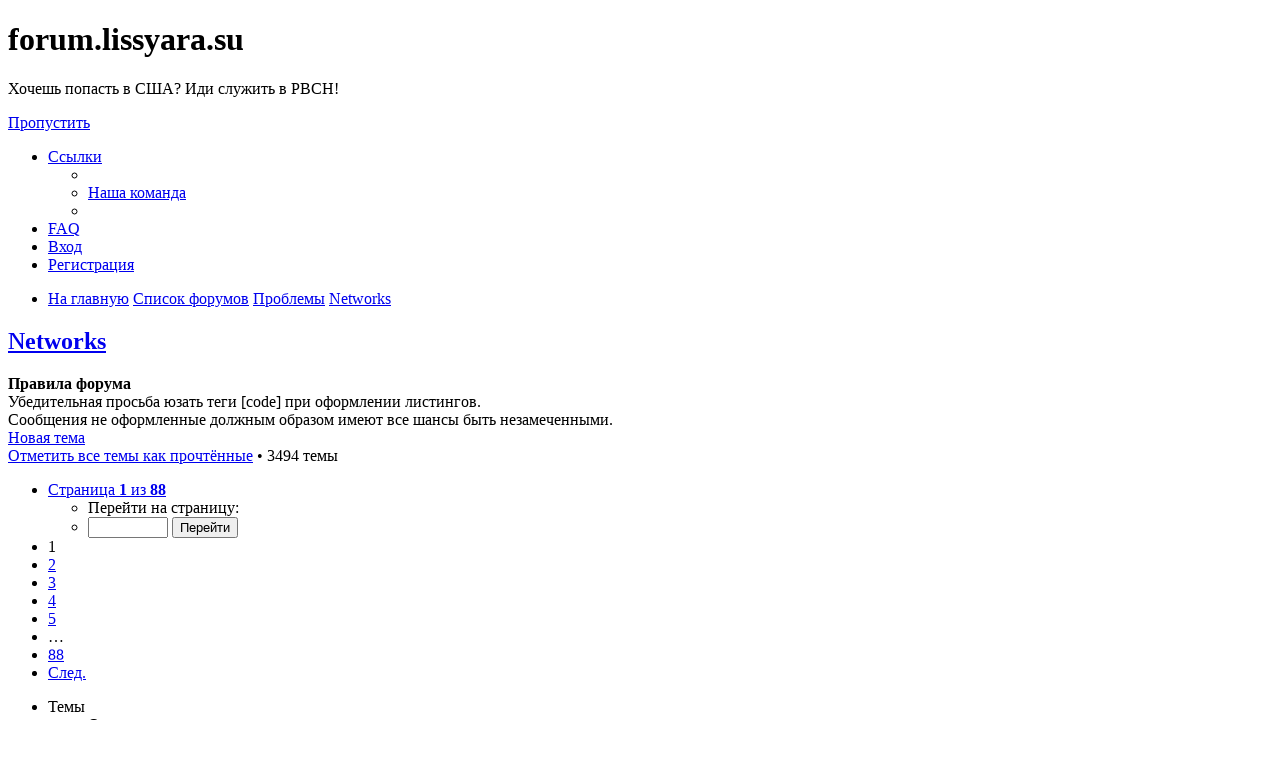

--- FILE ---
content_type: text/html; charset=UTF-8
request_url: https://forum.lissyara.su/networks-f4/?sid=7409494075c04c11b883e752b18e6243
body_size: 14421
content:
<!DOCTYPE html>
<html dir="ltr" lang="ru">
<head>
<meta charset="utf-8" />
<meta http-equiv="X-UA-Compatible" content="IE=edge">
<meta name="viewport" content="width=device-width, initial-scale=1" />

<title>Networks - forum.lissyara.su</title>


	<link rel="canonical" href="https://forum.lissyara.su/networks-f4/">

<!--
	phpBB style name: prosilver
	Based on style:   prosilver (this is the default phpBB3 style)
	Original author:  Tom Beddard ( http://www.subBlue.com/ )
	Modified by:
-->

<link href="./../assets/css/font-awesome.min.css?assets_version=37" rel="stylesheet">
<link href="./../styles/prosilver/theme/stylesheet.css?assets_version=37" rel="stylesheet">
<link href="./../styles/prosilver/theme/ru/stylesheet.css?assets_version=37" rel="stylesheet">




<!--[if lte IE 9]>
	<link href="./../styles/prosilver/theme/tweaks.css?assets_version=37" rel="stylesheet">
<![endif]-->

		
<link href="./../ext/david63/sitelogo/styles/prosilver/theme/site_logo_common.css?assets_version=37" rel="stylesheet" type="text/css" media="screen" />
<link href="./../ext/vipaka/navbar/styles/all/theme/phpbb.css?assets_version=37" rel="stylesheet" type="text/css" media="screen" />



</head>
<body id="phpbb" class="nojs notouch section-viewforum/networks-f4/ ltr ">


<div id="wrap" class="wrap">
	<a id="top" class="top-anchor" accesskey="t"></a>
	<div id="page-header">
		<div class="headerbar" role="banner">
					<div class="inner">

			<div id="site-description" class="site-description">
				<a id="logo" class="logo" href="http://www.lissyara.su/" title="На главную"><span class="site_logo"></span></a>
				<h1>forum.lissyara.su</h1>
				<p> Хочешь попасть в США? Иди служить в РВСН!</p>
				<p class="skiplink"><a href="#start_here">Пропустить</a></p>
			</div>

									
			</div>
					</div>
				<div class="navbar" role="navigation">
	<div class="inner">

	<ul id="nav-main" class="nav-main linklist" role="menubar">

		<li id="quick-links" class="quick-links dropdown-container responsive-menu hidden" data-skip-responsive="true">
			<a href="#" class="dropdown-trigger">
				<i class="icon fa-bars fa-fw" aria-hidden="true"></i><span>Ссылки</span>
			</a>
			<div class="dropdown">
				<div class="pointer"><div class="pointer-inner"></div></div>
				<ul class="dropdown-contents" role="menu">
					
					
											<li class="separator"></li>
																			<li>
								<a href="./../memberlist.php?mode=team&amp;sid=77b3b96ded6849e347f4ed43b6b732dc" role="menuitem">
									<i class="icon fa-shield fa-fw" aria-hidden="true"></i><span>Наша команда</span>
								</a>
							</li>
																<li class="separator"></li>

									</ul>
			</div>
		</li>

				<li data-skip-responsive="true">
			<a href="/help/faq?sid=77b3b96ded6849e347f4ed43b6b732dc" rel="help" title="Часто задаваемые вопросы" role="menuitem">
				<i class="icon fa-question-circle fa-fw" aria-hidden="true"></i><span>FAQ</span>
			</a>
		</li>
						
			<li class="rightside"  data-skip-responsive="true">
			<a href="./../ucp.php?mode=login&amp;sid=77b3b96ded6849e347f4ed43b6b732dc" title="Вход" accesskey="x" role="menuitem">
				<i class="icon fa-power-off fa-fw" aria-hidden="true"></i><span>Вход</span>
			</a>
		</li>
					<li class="rightside" data-skip-responsive="true">
				<a href="./../ucp.php?mode=register&amp;sid=77b3b96ded6849e347f4ed43b6b732dc" role="menuitem">
					<i class="icon fa-pencil-square-o  fa-fw" aria-hidden="true"></i><span>Регистрация</span>
				</a>
			</li>
						</ul>

	<ul id="nav-breadcrumbs" class="nav-breadcrumbs linklist navlinks" role="menubar">
						<li class="breadcrumbs">
							<span class="crumb"  itemtype="http://data-vocabulary.org/Breadcrumb" itemscope=""><a href="http://www.lissyara.su/" itemprop="url" data-navbar-reference="home"><i class="icon fa-home fa-fw" aria-hidden="true"></i><span itemprop="title">На главную</span></a></span>
										<span class="crumb"  itemtype="http://data-vocabulary.org/Breadcrumb" itemscope=""><a href="./../index.php?sid=77b3b96ded6849e347f4ed43b6b732dc" itemprop="url" accesskey="h" data-navbar-reference="index"><span itemprop="title">Список форумов</span></a></span>

											<span class="crumb"  itemtype="http://data-vocabulary.org/Breadcrumb" itemscope="" data-forum-id="22"><a href="./../problemy-f22/?sid=77b3b96ded6849e347f4ed43b6b732dc" itemprop="url"><span itemprop="title">Проблемы</span></a></span>
															<span class="crumb"  itemtype="http://data-vocabulary.org/Breadcrumb" itemscope="" data-forum-id="4"><a href="./../networks-f4/?sid=77b3b96ded6849e347f4ed43b6b732dc" itemprop="url"><span itemprop="title">Networks</span></a></span>
												</li>
		
			</ul>

	</div>
</div>
	</div>

	  <div id="menu_bar" style="background: ; font-family: ;">
    <ul class="top_menu" id="top_menu_nav">
	
    	    </ul>
  </div>

	<a id="start_here" class="anchor"></a>
	<div id="page-body" class="page-body" role="main">
		
		<h2 class="forum-title"><a href="./../networks-f4/?sid=77b3b96ded6849e347f4ed43b6b732dc">Networks</a></h2>
<div>
	<!-- NOTE: remove the style="display: none" when you want to have the forum description on the forum body -->
	<div style="display: none !important;">Настройка сетевых служб, маршрутизации, фаерволлов. Проблемы с сетевым оборудованием.<br /></div>	</div>

	<div class="rules">
		<div class="inner">

					<strong>Правила форума</strong><br />
			Убедительная просьба юзать теги [code] при оформлении листингов.<br>
Сообщения не оформленные должным образом имеют все шансы быть незамеченными.
		
		</div>
	</div>


	<div class="action-bar bar-top">

				
		<a href="./../posting.php?mode=post&amp;f=4&amp;sid=77b3b96ded6849e347f4ed43b6b732dc" class="button" title="Новая тема">
							<span>Новая тема</span> <i class="icon fa-pencil fa-fw" aria-hidden="true"></i>
					</a>
				
	
	<div class="pagination">
		<a href="./../viewforum.php?hash=06e8558f&amp;f=4&amp;mark=topics&amp;mark_time=1768723735&amp;sid=77b3b96ded6849e347f4ed43b6b732dc" class="mark" accesskey="m" data-ajax="mark_topics_read">Отметить все темы как прочтённые</a> &bull; 		3494 темы
					<ul>
	<li class="dropdown-container dropdown-button-control dropdown-page-jump page-jump">
		<a class="button button-icon-only dropdown-trigger" href="#" title="Щёлкните для перехода на страницу…" role="button"><i class="icon fa-level-down fa-rotate-270" aria-hidden="true"></i><span class="sr-only">Страница <strong>1</strong> из <strong>88</strong></span></a>
		<div class="dropdown">
			<div class="pointer"><div class="pointer-inner"></div></div>
			<ul class="dropdown-contents">
				<li>Перейти на страницу:</li>
				<li class="page-jump-form">
					<input type="number" name="page-number" min="1" max="999999" title="Введите номер страницы, на которую хотите перейти" class="inputbox tiny" data-per-page="40" data-base-url=".&#x2F;..&#x2F;viewforum.php&#x3F;f&#x3D;4&amp;amp&#x3B;sid&#x3D;77b3b96ded6849e347f4ed43b6b732dc" data-start-name="start" />
					<input class="button2" value="Перейти" type="button" />
				</li>
			</ul>
		</div>
	</li>
		<li class="active"><span>1</span></li>
				<li><a class="button" href="./../networks-f4/index-s40.html?sid=77b3b96ded6849e347f4ed43b6b732dc" role="button">2</a></li>
				<li><a class="button" href="./../networks-f4/index-s80.html?sid=77b3b96ded6849e347f4ed43b6b732dc" role="button">3</a></li>
				<li><a class="button" href="./../networks-f4/index-s120.html?sid=77b3b96ded6849e347f4ed43b6b732dc" role="button">4</a></li>
				<li><a class="button" href="./../networks-f4/index-s160.html?sid=77b3b96ded6849e347f4ed43b6b732dc" role="button">5</a></li>
			<li class="ellipsis" role="separator"><span>…</span></li>
				<li><a class="button" href="./../networks-f4/index-s3480.html?sid=77b3b96ded6849e347f4ed43b6b732dc" role="button">88</a></li>
				<li class="arrow next"><a class="button button-icon-only" href="./../networks-f4/index-s40.html?sid=77b3b96ded6849e347f4ed43b6b732dc" rel="next" role="button"><i class="icon fa-chevron-right fa-fw" aria-hidden="true"></i><span class="sr-only">След.</span></a></li>
	</ul>
			</div>

	</div>




	
			<div class="forumbg">
		<div class="inner">
		<ul class="topiclist">
			<li class="header">
				<dl class="row-item">
					<dt><div class="list-inner">Темы</div></dt>
					<dd class="posts">Ответы</dd>
					<dd class="views">Просмотры</dd>
					<dd class="lastpost"><span>Последнее сообщение</span></dd>
				</dl>
			</li>
		</ul>
		<ul class="topiclist topics">
	
				<li class="row bg1">
						<dl class="row-item topic_unread">
				<dt title="Непрочитанные сообщения">
					<a href="./networks-f4/u-kogo-freenom-com-rabotaet-kakie-al-ternativy-t46526.html?view=unread#unread" class="row-item-link"></a>					<div class="list-inner">
																			<a class="unread" href="./networks-f4/u-kogo-freenom-com-rabotaet-kakie-al-ternativy-t46526.html?view=unread#unread">
								<i class="icon fa-file fa-fw icon-red icon-md" aria-hidden="true"></i><span class="sr-only"></span>
							</a>
												<a href="./../networks-f4/u-kogo-freenom-com-rabotaet-kakie-al-ternativy-t46526.html?sid=77b3b96ded6849e347f4ed43b6b732dc" class="topictitle">у кого freenom.com работает? какие альтернативы?</a>																								<br />
						
												<div class="responsive-show" style="display: none;">
							Последнее сообщение  <span class="username">guest</span> &laquo; <a href="./../networks-f4/u-kogo-freenom-com-rabotaet-kakie-al-ternativy-t46526.html?sid=77b3b96ded6849e347f4ed43b6b732dc#p398106" title="Перейти к последнему сообщению">2025-09-13 13:52:47</a>
													</div>
														<span class="responsive-show left-box" style="display: none;">Ответы: <strong>2</strong></span>
													
						<div class="topic-poster responsive-hide left-box">
														<i class="icon fa-paperclip fa-fw" aria-hidden="true"></i>							 <span class="username">ыть</span> &raquo; 2023-04-28 9:13:33
													</div>

						
											</div>
				</dt>
				<dd class="posts">2 <dfn>Ответы</dfn></dd>
				<dd class="views">60323 <dfn>Просмотры</dfn></dd>
				<dd class="lastpost">
					<span><dfn>Последнее сообщение </dfn> <span class="username">guest</span>
													<a href="./../networks-f4/u-kogo-freenom-com-rabotaet-kakie-al-ternativy-t46526.html?sid=77b3b96ded6849e347f4ed43b6b732dc#p398106" title="Перейти к последнему сообщению">
								<i class="icon fa-external-link-square fa-fw icon-lightgray icon-md" aria-hidden="true"></i><span class="sr-only"></span>
							</a>
												<br />2025-09-13 13:52:47
					</span>
				</dd>
			</dl>
					</li>
		
	

	
	
				<li class="row bg2">
						<dl class="row-item topic_unread">
				<dt title="Непрочитанные сообщения">
					<a href="./networks-f4/ne-rabotaet-podklyuchenie-k-sajtam-s-openvpn-t46856.html?view=unread#unread" class="row-item-link"></a>					<div class="list-inner">
																			<a class="unread" href="./networks-f4/ne-rabotaet-podklyuchenie-k-sajtam-s-openvpn-t46856.html?view=unread#unread">
								<i class="icon fa-file fa-fw icon-red icon-md" aria-hidden="true"></i><span class="sr-only"></span>
							</a>
												<a href="./../networks-f4/ne-rabotaet-podklyuchenie-k-sajtam-s-openvpn-t46856.html?sid=77b3b96ded6849e347f4ed43b6b732dc" class="topictitle">Не работает подключение к сайтам с OpenVPN</a>																								<br />
						
												<div class="responsive-show" style="display: none;">
							Последнее сообщение  <a href="./../memberlist.php?mode=viewprofile&amp;u=29477&amp;sid=77b3b96ded6849e347f4ed43b6b732dc" class="username">Lucioro</a> &laquo; <a href="./../networks-f4/ne-rabotaet-podklyuchenie-k-sajtam-s-openvpn-t46856.html?sid=77b3b96ded6849e347f4ed43b6b732dc#p396402" title="Перейти к последнему сообщению">2024-10-01 17:31:25</a>
													</div>
													
						<div class="topic-poster responsive-hide left-box">
																					 <a href="./../memberlist.php?mode=viewprofile&amp;u=29477&amp;sid=77b3b96ded6849e347f4ed43b6b732dc" class="username">Lucioro</a> &raquo; 2024-10-01 17:31:25
													</div>

						
											</div>
				</dt>
				<dd class="posts">0 <dfn>Ответы</dfn></dd>
				<dd class="views">18571 <dfn>Просмотры</dfn></dd>
				<dd class="lastpost">
					<span><dfn>Последнее сообщение </dfn> <a href="./../memberlist.php?mode=viewprofile&amp;u=29477&amp;sid=77b3b96ded6849e347f4ed43b6b732dc" class="username">Lucioro</a>
													<a href="./../networks-f4/ne-rabotaet-podklyuchenie-k-sajtam-s-openvpn-t46856.html?sid=77b3b96ded6849e347f4ed43b6b732dc#p396402" title="Перейти к последнему сообщению">
								<i class="icon fa-external-link-square fa-fw icon-lightgray icon-md" aria-hidden="true"></i><span class="sr-only"></span>
							</a>
												<br />2024-10-01 17:31:25
					</span>
				</dd>
			</dl>
					</li>
		
	

	
	
				<li class="row bg1">
						<dl class="row-item topic_unread">
				<dt title="Непрочитанные сообщения">
					<a href="./networks-f4/pochemu-tor-ne-hochet-prozrachno-torit-t46839.html?view=unread#unread" class="row-item-link"></a>					<div class="list-inner">
																			<a class="unread" href="./networks-f4/pochemu-tor-ne-hochet-prozrachno-torit-t46839.html?view=unread#unread">
								<i class="icon fa-file fa-fw icon-red icon-md" aria-hidden="true"></i><span class="sr-only"></span>
							</a>
												<a href="./../networks-f4/pochemu-tor-ne-hochet-prozrachno-torit-t46839.html?sid=77b3b96ded6849e347f4ed43b6b732dc" class="topictitle">почему tor не хочет прозрачно &quot;торить&quot;? :(</a>																								<br />
						
												<div class="responsive-show" style="display: none;">
							Последнее сообщение  <span class="username">guest</span> &laquo; <a href="./../networks-f4/pochemu-tor-ne-hochet-prozrachno-torit-t46839.html?sid=77b3b96ded6849e347f4ed43b6b732dc#p396271" title="Перейти к последнему сообщению">2024-07-20 11:59:39</a>
													</div>
														<span class="responsive-show left-box" style="display: none;">Ответы: <strong>1</strong></span>
													
						<div class="topic-poster responsive-hide left-box">
																					 <span class="username">guest</span> &raquo; 2024-07-20 10:44:52
													</div>

						
											</div>
				</dt>
				<dd class="posts">1 <dfn>Ответы</dfn></dd>
				<dd class="views">7229 <dfn>Просмотры</dfn></dd>
				<dd class="lastpost">
					<span><dfn>Последнее сообщение </dfn> <span class="username">guest</span>
													<a href="./../networks-f4/pochemu-tor-ne-hochet-prozrachno-torit-t46839.html?sid=77b3b96ded6849e347f4ed43b6b732dc#p396271" title="Перейти к последнему сообщению">
								<i class="icon fa-external-link-square fa-fw icon-lightgray icon-md" aria-hidden="true"></i><span class="sr-only"></span>
							</a>
												<br />2024-07-20 11:59:39
					</span>
				</dd>
			</dl>
					</li>
		
	

	
	
				<li class="row bg2">
						<dl class="row-item topic_unread">
				<dt title="Непрочитанные сообщения">
					<a href="./networks-f4/besplatnyj-domen-t46807.html?view=unread#unread" class="row-item-link"></a>					<div class="list-inner">
																			<a class="unread" href="./networks-f4/besplatnyj-domen-t46807.html?view=unread#unread">
								<i class="icon fa-file fa-fw icon-red icon-md" aria-hidden="true"></i><span class="sr-only"></span>
							</a>
												<a href="./../networks-f4/besplatnyj-domen-t46807.html?sid=77b3b96ded6849e347f4ed43b6b732dc" class="topictitle">бесплатный домен</a>																								<br />
						
												<div class="responsive-show" style="display: none;">
							Последнее сообщение  <span class="username">Злой Партизан</span> &laquo; <a href="./../networks-f4/besplatnyj-domen-t46807.html?sid=77b3b96ded6849e347f4ed43b6b732dc#p395919" title="Перейти к последнему сообщению">2024-02-24 4:03:37</a>
													</div>
														<span class="responsive-show left-box" style="display: none;">Ответы: <strong>1</strong></span>
													
						<div class="topic-poster responsive-hide left-box">
																					 <span class="username">Злой Партизан</span> &raquo; 2024-02-24 3:55:58
													</div>

						
											</div>
				</dt>
				<dd class="posts">1 <dfn>Ответы</dfn></dd>
				<dd class="views">5707 <dfn>Просмотры</dfn></dd>
				<dd class="lastpost">
					<span><dfn>Последнее сообщение </dfn> <span class="username">Злой Партизан</span>
													<a href="./../networks-f4/besplatnyj-domen-t46807.html?sid=77b3b96ded6849e347f4ed43b6b732dc#p395919" title="Перейти к последнему сообщению">
								<i class="icon fa-external-link-square fa-fw icon-lightgray icon-md" aria-hidden="true"></i><span class="sr-only"></span>
							</a>
												<br />2024-02-24 4:03:37
					</span>
				</dd>
			</dl>
					</li>
		
	

	
	
				<li class="row bg1">
						<dl class="row-item topic_unread">
				<dt title="Непрочитанные сообщения">
					<a href="./networks-f4/problema-so-skorost-yu-interneta-t46563.html?view=unread#unread" class="row-item-link"></a>					<div class="list-inner">
																			<a class="unread" href="./networks-f4/problema-so-skorost-yu-interneta-t46563.html?view=unread#unread">
								<i class="icon fa-file fa-fw icon-red icon-md" aria-hidden="true"></i><span class="sr-only"></span>
							</a>
												<a href="./../networks-f4/problema-so-skorost-yu-interneta-t46563.html?sid=77b3b96ded6849e347f4ed43b6b732dc" class="topictitle">Проблема со скоростью интернета</a>																								<br />
						
												<div class="responsive-show" style="display: none;">
							Последнее сообщение  <a href="./../memberlist.php?mode=viewprofile&amp;u=7499&amp;sid=77b3b96ded6849e347f4ed43b6b732dc" class="username">Sun</a> &laquo; <a href="./../networks-f4/problema-so-skorost-yu-interneta-t46563.html?sid=77b3b96ded6849e347f4ed43b6b732dc#p395431" title="Перейти к последнему сообщению">2023-09-07 11:33:05</a>
													</div>
													
						<div class="topic-poster responsive-hide left-box">
																					 <a href="./../memberlist.php?mode=viewprofile&amp;u=7499&amp;sid=77b3b96ded6849e347f4ed43b6b732dc" class="username">Sun</a> &raquo; 2023-09-07 11:33:05
													</div>

						
											</div>
				</dt>
				<dd class="posts">0 <dfn>Ответы</dfn></dd>
				<dd class="views">14722 <dfn>Просмотры</dfn></dd>
				<dd class="lastpost">
					<span><dfn>Последнее сообщение </dfn> <a href="./../memberlist.php?mode=viewprofile&amp;u=7499&amp;sid=77b3b96ded6849e347f4ed43b6b732dc" class="username">Sun</a>
													<a href="./../networks-f4/problema-so-skorost-yu-interneta-t46563.html?sid=77b3b96ded6849e347f4ed43b6b732dc#p395431" title="Перейти к последнему сообщению">
								<i class="icon fa-external-link-square fa-fw icon-lightgray icon-md" aria-hidden="true"></i><span class="sr-only"></span>
							</a>
												<br />2023-09-07 11:33:05
					</span>
				</dd>
			</dl>
					</li>
		
	

	
	
				<li class="row bg2">
						<dl class="row-item topic_unread">
				<dt title="Непрочитанные сообщения">
					<a href="./networks-f4/openwrt-i-openvpn-probros-lan-v-tunnel-t46558.html?view=unread#unread" class="row-item-link"></a>					<div class="list-inner">
																			<a class="unread" href="./networks-f4/openwrt-i-openvpn-probros-lan-v-tunnel-t46558.html?view=unread#unread">
								<i class="icon fa-file fa-fw icon-red icon-md" aria-hidden="true"></i><span class="sr-only"></span>
							</a>
												<a href="./../networks-f4/openwrt-i-openvpn-probros-lan-v-tunnel-t46558.html?sid=77b3b96ded6849e347f4ed43b6b732dc" class="topictitle">OpenWRT и OpenVPN, проброс LAN в туннель</a>																								<br />
						
												<div class="responsive-show" style="display: none;">
							Последнее сообщение  <span class="username">Радист_</span> &laquo; <a href="./../networks-f4/openwrt-i-openvpn-probros-lan-v-tunnel-t46558.html?sid=77b3b96ded6849e347f4ed43b6b732dc#p395400" title="Перейти к последнему сообщению">2023-08-06 15:19:58</a>
													</div>
													
						<div class="topic-poster responsive-hide left-box">
																					 <span class="username">Радист_</span> &raquo; 2023-08-06 15:19:58
													</div>

						
											</div>
				</dt>
				<dd class="posts">0 <dfn>Ответы</dfn></dd>
				<dd class="views">11831 <dfn>Просмотры</dfn></dd>
				<dd class="lastpost">
					<span><dfn>Последнее сообщение </dfn> <span class="username">Радист_</span>
													<a href="./../networks-f4/openwrt-i-openvpn-probros-lan-v-tunnel-t46558.html?sid=77b3b96ded6849e347f4ed43b6b732dc#p395400" title="Перейти к последнему сообщению">
								<i class="icon fa-external-link-square fa-fw icon-lightgray icon-md" aria-hidden="true"></i><span class="sr-only"></span>
							</a>
												<br />2023-08-06 15:19:58
					</span>
				</dd>
			</dl>
					</li>
		
	

	
	
				<li class="row bg1">
						<dl class="row-item topic_unread">
				<dt title="Непрочитанные сообщения">
					<a href="./networks-f4/ubuntu-proxy-wireguard-t46539.html?view=unread#unread" class="row-item-link"></a>					<div class="list-inner">
																			<a class="unread" href="./networks-f4/ubuntu-proxy-wireguard-t46539.html?view=unread#unread">
								<i class="icon fa-file fa-fw icon-red icon-md" aria-hidden="true"></i><span class="sr-only"></span>
							</a>
												<a href="./../networks-f4/ubuntu-proxy-wireguard-t46539.html?sid=77b3b96ded6849e347f4ed43b6b732dc" class="topictitle">ubuntu + proxy + wireguard</a>																								<br />
						
												<div class="responsive-show" style="display: none;">
							Последнее сообщение  <a href="./../memberlist.php?mode=viewprofile&amp;u=29297&amp;sid=77b3b96ded6849e347f4ed43b6b732dc" class="username">franklin</a> &laquo; <a href="./../networks-f4/ubuntu-proxy-wireguard-t46539.html?sid=77b3b96ded6849e347f4ed43b6b732dc#p395317" title="Перейти к последнему сообщению">2023-06-16 17:42:26</a>
													</div>
													
						<div class="topic-poster responsive-hide left-box">
																					 <a href="./../memberlist.php?mode=viewprofile&amp;u=29297&amp;sid=77b3b96ded6849e347f4ed43b6b732dc" class="username">franklin</a> &raquo; 2023-06-16 17:42:26
													</div>

						
											</div>
				</dt>
				<dd class="posts">0 <dfn>Ответы</dfn></dd>
				<dd class="views">9708 <dfn>Просмотры</dfn></dd>
				<dd class="lastpost">
					<span><dfn>Последнее сообщение </dfn> <a href="./../memberlist.php?mode=viewprofile&amp;u=29297&amp;sid=77b3b96ded6849e347f4ed43b6b732dc" class="username">franklin</a>
													<a href="./../networks-f4/ubuntu-proxy-wireguard-t46539.html?sid=77b3b96ded6849e347f4ed43b6b732dc#p395317" title="Перейти к последнему сообщению">
								<i class="icon fa-external-link-square fa-fw icon-lightgray icon-md" aria-hidden="true"></i><span class="sr-only"></span>
							</a>
												<br />2023-06-16 17:42:26
					</span>
				</dd>
			</dl>
					</li>
		
	

	
	
				<li class="row bg2">
						<dl class="row-item topic_unread">
				<dt title="Непрочитанные сообщения">
					<a href="./networks-f4/zablokirovat-domen-dlya-odnogo-hosta-sredstvami-dn-t46520.html?view=unread#unread" class="row-item-link"></a>					<div class="list-inner">
																			<a class="unread" href="./networks-f4/zablokirovat-domen-dlya-odnogo-hosta-sredstvami-dn-t46520.html?view=unread#unread">
								<i class="icon fa-file fa-fw icon-red icon-md" aria-hidden="true"></i><span class="sr-only"></span>
							</a>
												<a href="./../networks-f4/zablokirovat-domen-dlya-odnogo-hosta-sredstvami-dn-t46520.html?sid=77b3b96ded6849e347f4ed43b6b732dc" class="topictitle">Заблокировать домен для одного хоста средствами dnsmasq</a>																								<br />
						
												<div class="responsive-show" style="display: none;">
							Последнее сообщение  <span class="username">ыть</span> &laquo; <a href="./../networks-f4/zablokirovat-domen-dlya-odnogo-hosta-sredstvami-dn-t46520.html?sid=77b3b96ded6849e347f4ed43b6b732dc#p395236" title="Перейти к последнему сообщению">2023-04-28 9:33:39</a>
													</div>
														<span class="responsive-show left-box" style="display: none;">Ответы: <strong>1</strong></span>
													
						<div class="topic-poster responsive-hide left-box">
																					 <a href="./../memberlist.php?mode=viewprofile&amp;u=29156&amp;sid=77b3b96ded6849e347f4ed43b6b732dc" class="username">FanIT</a> &raquo; 2023-04-07 15:40:06
													</div>

						
											</div>
				</dt>
				<dd class="posts">1 <dfn>Ответы</dfn></dd>
				<dd class="views">11626 <dfn>Просмотры</dfn></dd>
				<dd class="lastpost">
					<span><dfn>Последнее сообщение </dfn> <span class="username">ыть</span>
													<a href="./../networks-f4/zablokirovat-domen-dlya-odnogo-hosta-sredstvami-dn-t46520.html?sid=77b3b96ded6849e347f4ed43b6b732dc#p395236" title="Перейти к последнему сообщению">
								<i class="icon fa-external-link-square fa-fw icon-lightgray icon-md" aria-hidden="true"></i><span class="sr-only"></span>
							</a>
												<br />2023-04-28 9:33:39
					</span>
				</dd>
			</dl>
					</li>
		
	

	
	
				<li class="row bg1">
						<dl class="row-item topic_moved">
				<dt title="Перенесённая">
										<div class="list-inner">
																		<a href="./../linux-f47/original-nyj-ip-posle-probrosa-v-firewalld-t46478.html?sid=77b3b96ded6849e347f4ed43b6b732dc" class="topictitle">Оригинальный IP после проброса в firewalld</a>																								<br />
						
												<div class="responsive-show" style="display: none;">
							Последнее сообщение  <span class="username">guest</span> &laquo; <a href="./../linux-f47/original-nyj-ip-posle-probrosa-v-firewalld-t46478.html?sid=77b3b96ded6849e347f4ed43b6b732dc#p395206" title="Перейти к последнему сообщению">2023-04-12 11:15:26</a>
													</div>
														<span class="responsive-show left-box" style="display: none;">Ответы: <strong>1</strong></span>
													
						<div class="topic-poster responsive-hide left-box">
																					 <a href="./../memberlist.php?mode=viewprofile&amp;u=22189&amp;sid=77b3b96ded6849e347f4ed43b6b732dc" class="username">Virtus1k</a> &raquo; 2022-12-12 2:29:22
													</div>

						
											</div>
				</dt>
				<dd class="posts">1 <dfn>Ответы</dfn></dd>
				<dd class="views">21913 <dfn>Просмотры</dfn></dd>
				<dd class="lastpost">
					<span><dfn>Последнее сообщение </dfn> <span class="username">guest</span>
													<a href="./../linux-f47/original-nyj-ip-posle-probrosa-v-firewalld-t46478.html?sid=77b3b96ded6849e347f4ed43b6b732dc#p395206" title="Перейти к последнему сообщению">
								<i class="icon fa-external-link-square fa-fw icon-lightgray icon-md" aria-hidden="true"></i><span class="sr-only"></span>
							</a>
												<br />2023-04-12 11:15:26
					</span>
				</dd>
			</dl>
					</li>
		
	

	
	
				<li class="row bg2">
						<dl class="row-item topic_unread">
				<dt title="Непрочитанные сообщения">
					<a href="./networks-f4/pomogite-nastroit-nestandartnyj-nat-v-opnsense-pf-t46476.html?view=unread#unread" class="row-item-link"></a>					<div class="list-inner">
																			<a class="unread" href="./networks-f4/pomogite-nastroit-nestandartnyj-nat-v-opnsense-pf-t46476.html?view=unread#unread">
								<i class="icon fa-file fa-fw icon-red icon-md" aria-hidden="true"></i><span class="sr-only"></span>
							</a>
												<a href="./../networks-f4/pomogite-nastroit-nestandartnyj-nat-v-opnsense-pf-t46476.html?sid=77b3b96ded6849e347f4ed43b6b732dc" class="topictitle">Помогите настроить нестандартный nat в opnsense (PF)</a>																								<br />
						
												<div class="responsive-show" style="display: none;">
							Последнее сообщение  <a href="./../memberlist.php?mode=viewprofile&amp;u=25038&amp;sid=77b3b96ded6849e347f4ed43b6b732dc" class="username">lazhu</a> &laquo; <a href="./../networks-f4/pomogite-nastroit-nestandartnyj-nat-v-opnsense-pf-t46476.html?sid=77b3b96ded6849e347f4ed43b6b732dc#p395005" title="Перейти к последнему сообщению">2022-12-06 12:36:17</a>
													</div>
													
						<div class="topic-poster responsive-hide left-box">
																					 <a href="./../memberlist.php?mode=viewprofile&amp;u=25038&amp;sid=77b3b96ded6849e347f4ed43b6b732dc" class="username">lazhu</a> &raquo; 2022-12-06 12:36:17
													</div>

						
											</div>
				</dt>
				<dd class="posts">0 <dfn>Ответы</dfn></dd>
				<dd class="views">10339 <dfn>Просмотры</dfn></dd>
				<dd class="lastpost">
					<span><dfn>Последнее сообщение </dfn> <a href="./../memberlist.php?mode=viewprofile&amp;u=25038&amp;sid=77b3b96ded6849e347f4ed43b6b732dc" class="username">lazhu</a>
													<a href="./../networks-f4/pomogite-nastroit-nestandartnyj-nat-v-opnsense-pf-t46476.html?sid=77b3b96ded6849e347f4ed43b6b732dc#p395005" title="Перейти к последнему сообщению">
								<i class="icon fa-external-link-square fa-fw icon-lightgray icon-md" aria-hidden="true"></i><span class="sr-only"></span>
							</a>
												<br />2022-12-06 12:36:17
					</span>
				</dd>
			</dl>
					</li>
		
	

	
	
				<li class="row bg1">
						<dl class="row-item topic_unread">
				<dt title="Непрочитанные сообщения">
					<a href="./networks-f4/ne-prohodyat-zvonki-po-whatsapp-t45847.html?view=unread#unread" class="row-item-link"></a>					<div class="list-inner">
																			<a class="unread" href="./networks-f4/ne-prohodyat-zvonki-po-whatsapp-t45847.html?view=unread#unread">
								<i class="icon fa-file fa-fw icon-red icon-md" aria-hidden="true"></i><span class="sr-only"></span>
							</a>
												<a href="./../networks-f4/ne-prohodyat-zvonki-po-whatsapp-t45847.html?sid=77b3b96ded6849e347f4ed43b6b732dc" class="topictitle">Не проходят звонки по WhatsApp</a>																								<br />
						
												<div class="responsive-show" style="display: none;">
							Последнее сообщение  <a href="./../memberlist.php?mode=viewprofile&amp;u=3963&amp;sid=77b3b96ded6849e347f4ed43b6b732dc" class="username">gyurza2000</a> &laquo; <a href="./../networks-f4/ne-prohodyat-zvonki-po-whatsapp-t45847.html?sid=77b3b96ded6849e347f4ed43b6b732dc#p394908" title="Перейти к последнему сообщению">2022-09-14 17:30:42</a>
													</div>
														<span class="responsive-show left-box" style="display: none;">Ответы: <strong>13</strong></span>
													
						<div class="topic-poster responsive-hide left-box">
																					 <a href="./../memberlist.php?mode=viewprofile&amp;u=8944&amp;sid=77b3b96ded6849e347f4ed43b6b732dc" class="username">kuksha</a> &raquo; 2020-02-06 14:36:29
													</div>

						
											</div>
				</dt>
				<dd class="posts">13 <dfn>Ответы</dfn></dd>
				<dd class="views">30709 <dfn>Просмотры</dfn></dd>
				<dd class="lastpost">
					<span><dfn>Последнее сообщение </dfn> <a href="./../memberlist.php?mode=viewprofile&amp;u=3963&amp;sid=77b3b96ded6849e347f4ed43b6b732dc" class="username">gyurza2000</a>
													<a href="./../networks-f4/ne-prohodyat-zvonki-po-whatsapp-t45847.html?sid=77b3b96ded6849e347f4ed43b6b732dc#p394908" title="Перейти к последнему сообщению">
								<i class="icon fa-external-link-square fa-fw icon-lightgray icon-md" aria-hidden="true"></i><span class="sr-only"></span>
							</a>
												<br />2022-09-14 17:30:42
					</span>
				</dd>
			</dl>
					</li>
		
	

	
	
				<li class="row bg2">
						<dl class="row-item topic_unread">
				<dt title="Непрочитанные сообщения">
					<a href="./networks-f4/podavlenie-soobschenij-ot-drajvera-bwn-4-t28924.html?view=unread#unread" class="row-item-link"></a>					<div class="list-inner">
																			<a class="unread" href="./networks-f4/podavlenie-soobschenij-ot-drajvera-bwn-4-t28924.html?view=unread#unread">
								<i class="icon fa-file fa-fw icon-red icon-md" aria-hidden="true"></i><span class="sr-only"></span>
							</a>
												<a href="./../networks-f4/podavlenie-soobschenij-ot-drajvera-bwn-4-t28924.html?sid=77b3b96ded6849e347f4ed43b6b732dc" class="topictitle">Подавление сообщений от драйвера bwn(4)</a>																								<br />
						
												<div class="responsive-show" style="display: none;">
							Последнее сообщение  <a href="./../memberlist.php?mode=viewprofile&amp;u=4565&amp;sid=77b3b96ded6849e347f4ed43b6b732dc" class="username">iZEN</a> &laquo; <a href="./../networks-f4/podavlenie-soobschenij-ot-drajvera-bwn-4-t28924.html?sid=77b3b96ded6849e347f4ed43b6b732dc#p394669" title="Перейти к последнему сообщению">2022-05-19 23:14:39</a>
													</div>
														<span class="responsive-show left-box" style="display: none;">Ответы: <strong>15</strong></span>
													
						<div class="topic-poster responsive-hide left-box">
																					 <a href="./../memberlist.php?mode=viewprofile&amp;u=20824&amp;sid=77b3b96ded6849e347f4ed43b6b732dc" class="username">revenforv</a> &raquo; 2010-10-08 0:55:18
													</div>

						
											</div>
				</dt>
				<dd class="posts">15 <dfn>Ответы</dfn></dd>
				<dd class="views">17394 <dfn>Просмотры</dfn></dd>
				<dd class="lastpost">
					<span><dfn>Последнее сообщение </dfn> <a href="./../memberlist.php?mode=viewprofile&amp;u=4565&amp;sid=77b3b96ded6849e347f4ed43b6b732dc" class="username">iZEN</a>
													<a href="./../networks-f4/podavlenie-soobschenij-ot-drajvera-bwn-4-t28924.html?sid=77b3b96ded6849e347f4ed43b6b732dc#p394669" title="Перейти к последнему сообщению">
								<i class="icon fa-external-link-square fa-fw icon-lightgray icon-md" aria-hidden="true"></i><span class="sr-only"></span>
							</a>
												<br />2022-05-19 23:14:39
					</span>
				</dd>
			</dl>
					</li>
		
	

	
	
				<li class="row bg1">
						<dl class="row-item topic_unread">
				<dt title="Непрочитанные сообщения">
					<a href="./networks-f4/nfs-razreshaem-nfs-na-ipfw-t13413.html?view=unread#unread" class="row-item-link"></a>					<div class="list-inner">
																			<a class="unread" href="./networks-f4/nfs-razreshaem-nfs-na-ipfw-t13413.html?view=unread#unread">
								<i class="icon fa-file fa-fw icon-red icon-md" aria-hidden="true"></i><span class="sr-only"></span>
							</a>
												<a href="./../networks-f4/nfs-razreshaem-nfs-na-ipfw-t13413.html?sid=77b3b96ded6849e347f4ed43b6b732dc" class="topictitle">[NFS] разрешаем nfs на ipfw</a>																								<br />
						
												<div class="responsive-show" style="display: none;">
							Последнее сообщение  <span class="username">Fluoresziert</span> &laquo; <a href="./../networks-f4/nfs-razreshaem-nfs-na-ipfw-t13413.html?sid=77b3b96ded6849e347f4ed43b6b732dc#p394630" title="Перейти к последнему сообщению">2022-05-06 11:46:05</a>
													</div>
														<span class="responsive-show left-box" style="display: none;">Ответы: <strong>5</strong></span>
													
						<div class="topic-poster responsive-hide left-box">
																					 <a href="./../memberlist.php?mode=viewprofile&amp;u=5952&amp;sid=77b3b96ded6849e347f4ed43b6b732dc" class="username">Gloft</a> &raquo; 2008-12-13 21:28:57
													</div>

						
											</div>
				</dt>
				<dd class="posts">5 <dfn>Ответы</dfn></dd>
				<dd class="views">13371 <dfn>Просмотры</dfn></dd>
				<dd class="lastpost">
					<span><dfn>Последнее сообщение </dfn> <span class="username">Fluoresziert</span>
													<a href="./../networks-f4/nfs-razreshaem-nfs-na-ipfw-t13413.html?sid=77b3b96ded6849e347f4ed43b6b732dc#p394630" title="Перейти к последнему сообщению">
								<i class="icon fa-external-link-square fa-fw icon-lightgray icon-md" aria-hidden="true"></i><span class="sr-only"></span>
							</a>
												<br />2022-05-06 11:46:05
					</span>
				</dd>
			</dl>
					</li>
		
	

	
	
				<li class="row bg2">
						<dl class="row-item topic_unread">
				<dt title="Непрочитанные сообщения">
					<a href="./networks-f4/iptables-kak-smarshrutizirovat-127-0-0-1-t46375.html?view=unread#unread" class="row-item-link"></a>					<div class="list-inner">
																			<a class="unread" href="./networks-f4/iptables-kak-smarshrutizirovat-127-0-0-1-t46375.html?view=unread#unread">
								<i class="icon fa-file fa-fw icon-red icon-md" aria-hidden="true"></i><span class="sr-only"></span>
							</a>
												<a href="./../networks-f4/iptables-kak-smarshrutizirovat-127-0-0-1-t46375.html?sid=77b3b96ded6849e347f4ed43b6b732dc" class="topictitle">iptables как смаршрутизировать 127.0.0.1</a>																								<br />
						
												<div class="responsive-show" style="display: none;">
							Последнее сообщение  <a href="./../memberlist.php?mode=viewprofile&amp;u=19522&amp;sid=77b3b96ded6849e347f4ed43b6b732dc" class="username">FiL</a> &laquo; <a href="./../networks-f4/iptables-kak-smarshrutizirovat-127-0-0-1-t46375.html?sid=77b3b96ded6849e347f4ed43b6b732dc#p394390" title="Перейти к последнему сообщению">2022-01-17 21:51:00</a>
													</div>
														<span class="responsive-show left-box" style="display: none;">Ответы: <strong>2</strong></span>
													
						<div class="topic-poster responsive-hide left-box">
																					 <span class="username">ыть</span> &raquo; 2021-11-30 13:18:28
													</div>

						
											</div>
				</dt>
				<dd class="posts">2 <dfn>Ответы</dfn></dd>
				<dd class="views">12859 <dfn>Просмотры</dfn></dd>
				<dd class="lastpost">
					<span><dfn>Последнее сообщение </dfn> <a href="./../memberlist.php?mode=viewprofile&amp;u=19522&amp;sid=77b3b96ded6849e347f4ed43b6b732dc" class="username">FiL</a>
													<a href="./../networks-f4/iptables-kak-smarshrutizirovat-127-0-0-1-t46375.html?sid=77b3b96ded6849e347f4ed43b6b732dc#p394390" title="Перейти к последнему сообщению">
								<i class="icon fa-external-link-square fa-fw icon-lightgray icon-md" aria-hidden="true"></i><span class="sr-only"></span>
							</a>
												<br />2022-01-17 21:51:00
					</span>
				</dd>
			</dl>
					</li>
		
	

	
	
				<li class="row bg1">
						<dl class="row-item topic_unread">
				<dt title="Непрочитанные сообщения">
					<a href="./networks-f4/razdacha-ineta-s-noutbuka-windows-7-na-freebsd-t46382.html?view=unread#unread" class="row-item-link"></a>					<div class="list-inner">
																			<a class="unread" href="./networks-f4/razdacha-ineta-s-noutbuka-windows-7-na-freebsd-t46382.html?view=unread#unread">
								<i class="icon fa-file fa-fw icon-red icon-md" aria-hidden="true"></i><span class="sr-only"></span>
							</a>
												<a href="./../networks-f4/razdacha-ineta-s-noutbuka-windows-7-na-freebsd-t46382.html?sid=77b3b96ded6849e347f4ed43b6b732dc" class="topictitle">Раздача инета с ноутбука windows 7 на FreeBSD</a>																								<br />
						
												<div class="responsive-show" style="display: none;">
							Последнее сообщение  <a href="./../memberlist.php?mode=viewprofile&amp;u=29017&amp;sid=77b3b96ded6849e347f4ed43b6b732dc" class="username">doctor_dredd</a> &laquo; <a href="./../networks-f4/razdacha-ineta-s-noutbuka-windows-7-na-freebsd-t46382.html?sid=77b3b96ded6849e347f4ed43b6b732dc#p394321" title="Перейти к последнему сообщению">2021-12-22 22:19:59</a>
													</div>
														<span class="responsive-show left-box" style="display: none;">Ответы: <strong>6</strong></span>
													
						<div class="topic-poster responsive-hide left-box">
																					 <a href="./../memberlist.php?mode=viewprofile&amp;u=29017&amp;sid=77b3b96ded6849e347f4ed43b6b732dc" class="username">doctor_dredd</a> &raquo; 2021-12-21 19:38:20
													</div>

						
											</div>
				</dt>
				<dd class="posts">6 <dfn>Ответы</dfn></dd>
				<dd class="views">12153 <dfn>Просмотры</dfn></dd>
				<dd class="lastpost">
					<span><dfn>Последнее сообщение </dfn> <a href="./../memberlist.php?mode=viewprofile&amp;u=29017&amp;sid=77b3b96ded6849e347f4ed43b6b732dc" class="username">doctor_dredd</a>
													<a href="./../networks-f4/razdacha-ineta-s-noutbuka-windows-7-na-freebsd-t46382.html?sid=77b3b96ded6849e347f4ed43b6b732dc#p394321" title="Перейти к последнему сообщению">
								<i class="icon fa-external-link-square fa-fw icon-lightgray icon-md" aria-hidden="true"></i><span class="sr-only"></span>
							</a>
												<br />2021-12-22 22:19:59
					</span>
				</dd>
			</dl>
					</li>
		
	

	
	
				<li class="row bg2">
						<dl class="row-item topic_unread">
				<dt title="Непрочитанные сообщения">
					<a href="./networks-f4/ipfw-table-unknown-t46367.html?view=unread#unread" class="row-item-link"></a>					<div class="list-inner">
																			<a class="unread" href="./networks-f4/ipfw-table-unknown-t46367.html?view=unread#unread">
								<i class="icon fa-file fa-fw icon-red icon-md" aria-hidden="true"></i><span class="sr-only"></span>
							</a>
												<a href="./../networks-f4/ipfw-table-unknown-t46367.html?sid=77b3b96ded6849e347f4ed43b6b732dc" class="topictitle">IPFW table unknown</a>																								<br />
						
												<div class="responsive-show" style="display: none;">
							Последнее сообщение  <a href="./../memberlist.php?mode=viewprofile&amp;u=6063&amp;sid=77b3b96ded6849e347f4ed43b6b732dc" class="username">Overseer</a> &laquo; <a href="./../networks-f4/ipfw-table-unknown-t46367.html?sid=77b3b96ded6849e347f4ed43b6b732dc#p394251" title="Перейти к последнему сообщению">2021-10-24 23:16:14</a>
													</div>
														<span class="responsive-show left-box" style="display: none;">Ответы: <strong>2</strong></span>
													
						<div class="topic-poster responsive-hide left-box">
																					 <a href="./../memberlist.php?mode=viewprofile&amp;u=6063&amp;sid=77b3b96ded6849e347f4ed43b6b732dc" class="username">Overseer</a> &raquo; 2021-10-24 22:58:01
													</div>

						
											</div>
				</dt>
				<dd class="posts">2 <dfn>Ответы</dfn></dd>
				<dd class="views">12391 <dfn>Просмотры</dfn></dd>
				<dd class="lastpost">
					<span><dfn>Последнее сообщение </dfn> <a href="./../memberlist.php?mode=viewprofile&amp;u=6063&amp;sid=77b3b96ded6849e347f4ed43b6b732dc" class="username">Overseer</a>
													<a href="./../networks-f4/ipfw-table-unknown-t46367.html?sid=77b3b96ded6849e347f4ed43b6b732dc#p394251" title="Перейти к последнему сообщению">
								<i class="icon fa-external-link-square fa-fw icon-lightgray icon-md" aria-hidden="true"></i><span class="sr-only"></span>
							</a>
												<br />2021-10-24 23:16:14
					</span>
				</dd>
			</dl>
					</li>
		
	

	
	
				<li class="row bg1">
						<dl class="row-item topic_unread">
				<dt title="Непрочитанные сообщения">
					<a href="./networks-f4/blokirovka-sajtov-sredstvami-ipfw-t33572.html?view=unread#unread" class="row-item-link"></a>					<div class="list-inner">
																			<a class="unread" href="./networks-f4/blokirovka-sajtov-sredstvami-ipfw-t33572.html?view=unread#unread">
								<i class="icon fa-file fa-fw icon-red icon-md" aria-hidden="true"></i><span class="sr-only"></span>
							</a>
												<a href="./../networks-f4/blokirovka-sajtov-sredstvami-ipfw-t33572.html?sid=77b3b96ded6849e347f4ed43b6b732dc" class="topictitle">Блокировка сайтов средствами IPFW</a>																								<br />
						
												<div class="responsive-show" style="display: none;">
							Последнее сообщение  <a href="./../memberlist.php?mode=viewprofile&amp;u=27346&amp;sid=77b3b96ded6849e347f4ed43b6b732dc" class="username">WideAreaNetwork</a> &laquo; <a href="./../networks-f4/blokirovka-sajtov-sredstvami-ipfw-t33572.html?sid=77b3b96ded6849e347f4ed43b6b732dc#p394058" title="Перейти к последнему сообщению">2021-09-15 22:05:34</a>
													</div>
														<span class="responsive-show left-box" style="display: none;">Ответы: <strong>24</strong></span>
													
						<div class="topic-poster responsive-hide left-box">
																					 <a href="./../memberlist.php?mode=viewprofile&amp;u=17654&amp;sid=77b3b96ded6849e347f4ed43b6b732dc" class="username">km</a> &raquo; 2011-07-27 6:21:30
													</div>

						
											</div>
				</dt>
				<dd class="posts">24 <dfn>Ответы</dfn></dd>
				<dd class="views">28217 <dfn>Просмотры</dfn></dd>
				<dd class="lastpost">
					<span><dfn>Последнее сообщение </dfn> <a href="./../memberlist.php?mode=viewprofile&amp;u=27346&amp;sid=77b3b96ded6849e347f4ed43b6b732dc" class="username">WideAreaNetwork</a>
													<a href="./../networks-f4/blokirovka-sajtov-sredstvami-ipfw-t33572.html?sid=77b3b96ded6849e347f4ed43b6b732dc#p394058" title="Перейти к последнему сообщению">
								<i class="icon fa-external-link-square fa-fw icon-lightgray icon-md" aria-hidden="true"></i><span class="sr-only"></span>
							</a>
												<br />2021-09-15 22:05:34
					</span>
				</dd>
			</dl>
					</li>
		
	

	
	
				<li class="row bg2">
						<dl class="row-item topic_unread">
				<dt title="Непрочитанные сообщения">
					<a href="./networks-f4/blokirovka-sajtov-sredstvami-pf-packet-filter-t46339.html?view=unread#unread" class="row-item-link"></a>					<div class="list-inner">
																			<a class="unread" href="./networks-f4/blokirovka-sajtov-sredstvami-pf-packet-filter-t46339.html?view=unread#unread">
								<i class="icon fa-file fa-fw icon-red icon-md" aria-hidden="true"></i><span class="sr-only"></span>
							</a>
												<a href="./../networks-f4/blokirovka-sajtov-sredstvami-pf-packet-filter-t46339.html?sid=77b3b96ded6849e347f4ed43b6b732dc" class="topictitle">Блокировка сайтов средствами PF (packet filter)</a>																								<br />
						
												<div class="responsive-show" style="display: none;">
							Последнее сообщение  <a href="./../memberlist.php?mode=viewprofile&amp;u=27346&amp;sid=77b3b96ded6849e347f4ed43b6b732dc" class="username">WideAreaNetwork</a> &laquo; <a href="./../networks-f4/blokirovka-sajtov-sredstvami-pf-packet-filter-t46339.html?sid=77b3b96ded6849e347f4ed43b6b732dc#p394024" title="Перейти к последнему сообщению">2021-08-30 17:12:11</a>
													</div>
														<span class="responsive-show left-box" style="display: none;">Ответы: <strong>6</strong></span>
													
						<div class="topic-poster responsive-hide left-box">
																					 <a href="./../memberlist.php?mode=viewprofile&amp;u=27346&amp;sid=77b3b96ded6849e347f4ed43b6b732dc" class="username">WideAreaNetwork</a> &raquo; 2021-08-29 14:07:06
													</div>

						
											</div>
				</dt>
				<dd class="posts">6 <dfn>Ответы</dfn></dd>
				<dd class="views">13132 <dfn>Просмотры</dfn></dd>
				<dd class="lastpost">
					<span><dfn>Последнее сообщение </dfn> <a href="./../memberlist.php?mode=viewprofile&amp;u=27346&amp;sid=77b3b96ded6849e347f4ed43b6b732dc" class="username">WideAreaNetwork</a>
													<a href="./../networks-f4/blokirovka-sajtov-sredstvami-pf-packet-filter-t46339.html?sid=77b3b96ded6849e347f4ed43b6b732dc#p394024" title="Перейти к последнему сообщению">
								<i class="icon fa-external-link-square fa-fw icon-lightgray icon-md" aria-hidden="true"></i><span class="sr-only"></span>
							</a>
												<br />2021-08-30 17:12:11
					</span>
				</dd>
			</dl>
					</li>
		
	

	
	
				<li class="row bg1">
						<dl class="row-item topic_unread">
				<dt title="Непрочитанные сообщения">
					<a href="./networks-f4/buduyuschie-setevye-interfejsy-t46264.html?view=unread#unread" class="row-item-link"></a>					<div class="list-inner">
																			<a class="unread" href="./networks-f4/buduyuschie-setevye-interfejsy-t46264.html?view=unread#unread">
								<i class="icon fa-file fa-fw icon-red icon-md" aria-hidden="true"></i><span class="sr-only"></span>
							</a>
												<a href="./../networks-f4/buduyuschie-setevye-interfejsy-t46264.html?sid=77b3b96ded6849e347f4ed43b6b732dc" class="topictitle">Будующие сетевые интерфейсы</a>																								<br />
						
												<div class="responsive-show" style="display: none;">
							Последнее сообщение  <a href="./../memberlist.php?mode=viewprofile&amp;u=2&amp;sid=77b3b96ded6849e347f4ed43b6b732dc" class="username">Alex Keda</a> &laquo; <a href="./../networks-f4/buduyuschie-setevye-interfejsy-t46264.html?sid=77b3b96ded6849e347f4ed43b6b732dc#p393683" title="Перейти к последнему сообщению">2021-04-24 1:35:06</a>
													</div>
														<span class="responsive-show left-box" style="display: none;">Ответы: <strong>5</strong></span>
													
						<div class="topic-poster responsive-hide left-box">
																					 <a href="./../memberlist.php?mode=viewprofile&amp;u=28781&amp;sid=77b3b96ded6849e347f4ed43b6b732dc" class="username">rinkanas</a> &raquo; 2021-03-10 8:43:15
													</div>

						
											</div>
				</dt>
				<dd class="posts">5 <dfn>Ответы</dfn></dd>
				<dd class="views">15853 <dfn>Просмотры</dfn></dd>
				<dd class="lastpost">
					<span><dfn>Последнее сообщение </dfn> <a href="./../memberlist.php?mode=viewprofile&amp;u=2&amp;sid=77b3b96ded6849e347f4ed43b6b732dc" class="username">Alex Keda</a>
													<a href="./../networks-f4/buduyuschie-setevye-interfejsy-t46264.html?sid=77b3b96ded6849e347f4ed43b6b732dc#p393683" title="Перейти к последнему сообщению">
								<i class="icon fa-external-link-square fa-fw icon-lightgray icon-md" aria-hidden="true"></i><span class="sr-only"></span>
							</a>
												<br />2021-04-24 1:35:06
					</span>
				</dd>
			</dl>
					</li>
		
	

	
	
				<li class="row bg2">
						<dl class="row-item topic_unread">
				<dt title="Непрочитанные сообщения">
					<a href="./networks-f4/ipfw-t46249.html?view=unread#unread" class="row-item-link"></a>					<div class="list-inner">
																			<a class="unread" href="./networks-f4/ipfw-t46249.html?view=unread#unread">
								<i class="icon fa-file fa-fw icon-red icon-md" aria-hidden="true"></i><span class="sr-only"></span>
							</a>
												<a href="./../networks-f4/ipfw-t46249.html?sid=77b3b96ded6849e347f4ed43b6b732dc" class="topictitle">Ipfw</a>																								<br />
						
												<div class="responsive-show" style="display: none;">
							Последнее сообщение  <a href="./../memberlist.php?mode=viewprofile&amp;u=2&amp;sid=77b3b96ded6849e347f4ed43b6b732dc" class="username">Alex Keda</a> &laquo; <a href="./../networks-f4/ipfw-t46249.html?sid=77b3b96ded6849e347f4ed43b6b732dc#p393515" title="Перейти к последнему сообщению">2021-04-02 20:49:20</a>
													</div>
														<span class="responsive-show left-box" style="display: none;">Ответы: <strong>8</strong></span>
													
						<div class="topic-poster responsive-hide left-box">
																					 <a href="./../memberlist.php?mode=viewprofile&amp;u=28177&amp;sid=77b3b96ded6849e347f4ed43b6b732dc" class="username">Tekron</a> &raquo; 2021-02-10 12:19:33
													</div>

						
											</div>
				</dt>
				<dd class="posts">8 <dfn>Ответы</dfn></dd>
				<dd class="views">17183 <dfn>Просмотры</dfn></dd>
				<dd class="lastpost">
					<span><dfn>Последнее сообщение </dfn> <a href="./../memberlist.php?mode=viewprofile&amp;u=2&amp;sid=77b3b96ded6849e347f4ed43b6b732dc" class="username">Alex Keda</a>
													<a href="./../networks-f4/ipfw-t46249.html?sid=77b3b96ded6849e347f4ed43b6b732dc#p393515" title="Перейти к последнему сообщению">
								<i class="icon fa-external-link-square fa-fw icon-lightgray icon-md" aria-hidden="true"></i><span class="sr-only"></span>
							</a>
												<br />2021-04-02 20:49:20
					</span>
				</dd>
			</dl>
					</li>
		
	

	
	
				<li class="row bg1">
						<dl class="row-item topic_unread">
				<dt title="Непрочитанные сообщения">
					<a href="./networks-f4/3proxy-raspberry-wi-fi-t46194.html?view=unread#unread" class="row-item-link"></a>					<div class="list-inner">
																			<a class="unread" href="./networks-f4/3proxy-raspberry-wi-fi-t46194.html?view=unread#unread">
								<i class="icon fa-file fa-fw icon-red icon-md" aria-hidden="true"></i><span class="sr-only"></span>
							</a>
												<a href="./../networks-f4/3proxy-raspberry-wi-fi-t46194.html?sid=77b3b96ded6849e347f4ed43b6b732dc" class="topictitle">3proxy Raspberry Wi Fi</a>																								<br />
						
												<div class="responsive-show" style="display: none;">
							Последнее сообщение  <a href="./../memberlist.php?mode=viewprofile&amp;u=2&amp;sid=77b3b96ded6849e347f4ed43b6b732dc" class="username">Alex Keda</a> &laquo; <a href="./../networks-f4/3proxy-raspberry-wi-fi-t46194.html?sid=77b3b96ded6849e347f4ed43b6b732dc#p393106" title="Перейти к последнему сообщению">2020-12-06 22:40:23</a>
													</div>
														<span class="responsive-show left-box" style="display: none;">Ответы: <strong>1</strong></span>
													
						<div class="topic-poster responsive-hide left-box">
																					 <a href="./../memberlist.php?mode=viewprofile&amp;u=28721&amp;sid=77b3b96ded6849e347f4ed43b6b732dc" class="username">al.chi</a> &raquo; 2020-12-05 19:52:45
													</div>

						
											</div>
				</dt>
				<dd class="posts">1 <dfn>Ответы</dfn></dd>
				<dd class="views">12990 <dfn>Просмотры</dfn></dd>
				<dd class="lastpost">
					<span><dfn>Последнее сообщение </dfn> <a href="./../memberlist.php?mode=viewprofile&amp;u=2&amp;sid=77b3b96ded6849e347f4ed43b6b732dc" class="username">Alex Keda</a>
													<a href="./../networks-f4/3proxy-raspberry-wi-fi-t46194.html?sid=77b3b96ded6849e347f4ed43b6b732dc#p393106" title="Перейти к последнему сообщению">
								<i class="icon fa-external-link-square fa-fw icon-lightgray icon-md" aria-hidden="true"></i><span class="sr-only"></span>
							</a>
												<br />2020-12-06 22:40:23
					</span>
				</dd>
			</dl>
					</li>
		
	

	
	
				<li class="row bg2">
						<dl class="row-item topic_unread_hot">
				<dt title="Непрочитанные сообщения">
					<a href="./networks-f4/podrobnoe-rukovodstvo-po-ipfw-nat-t18967.html?view=unread#unread" class="row-item-link"></a>					<div class="list-inner">
																			<a class="unread" href="./networks-f4/podrobnoe-rukovodstvo-po-ipfw-nat-t18967.html?view=unread#unread">
								<i class="icon fa-file fa-fw icon-red icon-md" aria-hidden="true"></i><span class="sr-only"></span>
							</a>
												<a href="./../networks-f4/podrobnoe-rukovodstvo-po-ipfw-nat-t18967.html?sid=77b3b96ded6849e347f4ed43b6b732dc" class="topictitle">Подробное руководство по ipfw nat</a>																								<br />
						
												<div class="responsive-show" style="display: none;">
							Последнее сообщение  <a href="./../memberlist.php?mode=viewprofile&amp;u=27526&amp;sid=77b3b96ded6849e347f4ed43b6b732dc" class="username">KennyMc</a> &laquo; <a href="./../networks-f4/podrobnoe-rukovodstvo-po-ipfw-nat-t18967-s750.html?sid=77b3b96ded6849e347f4ed43b6b732dc#p393101" title="Перейти к последнему сообщению">2020-12-04 23:16:38</a>
													</div>
														<span class="responsive-show left-box" style="display: none;">Ответы: <strong>762</strong></span>
													
						<div class="topic-poster responsive-hide left-box">
														<i class="icon fa-paperclip fa-fw" aria-hidden="true"></i>							 <a href="./../memberlist.php?mode=viewprofile&amp;u=4904&amp;sid=77b3b96ded6849e347f4ed43b6b732dc" class="username">terminus</a> &raquo; 2009-07-07 12:04:32
													</div>

												<div class="pagination">
							<span><i class="icon fa-clone fa-fw" aria-hidden="true"></i></span>
							<ul>
															<li><a class="button" href="./../networks-f4/podrobnoe-rukovodstvo-po-ipfw-nat-t18967.html?sid=77b3b96ded6849e347f4ed43b6b732dc">1</a></li>
																							<li class="ellipsis"><span>…</span></li>
																							<li><a class="button" href="./../networks-f4/podrobnoe-rukovodstvo-po-ipfw-nat-t18967-s650.html?sid=77b3b96ded6849e347f4ed43b6b732dc">27</a></li>
																							<li><a class="button" href="./../networks-f4/podrobnoe-rukovodstvo-po-ipfw-nat-t18967-s675.html?sid=77b3b96ded6849e347f4ed43b6b732dc">28</a></li>
																							<li><a class="button" href="./../networks-f4/podrobnoe-rukovodstvo-po-ipfw-nat-t18967-s700.html?sid=77b3b96ded6849e347f4ed43b6b732dc">29</a></li>
																							<li><a class="button" href="./../networks-f4/podrobnoe-rukovodstvo-po-ipfw-nat-t18967-s725.html?sid=77b3b96ded6849e347f4ed43b6b732dc">30</a></li>
																							<li><a class="button" href="./../networks-f4/podrobnoe-rukovodstvo-po-ipfw-nat-t18967-s750.html?sid=77b3b96ded6849e347f4ed43b6b732dc">31</a></li>
																																													</ul>
						</div>
						
											</div>
				</dt>
				<dd class="posts">762 <dfn>Ответы</dfn></dd>
				<dd class="views">216261 <dfn>Просмотры</dfn></dd>
				<dd class="lastpost">
					<span><dfn>Последнее сообщение </dfn> <a href="./../memberlist.php?mode=viewprofile&amp;u=27526&amp;sid=77b3b96ded6849e347f4ed43b6b732dc" class="username">KennyMc</a>
													<a href="./../networks-f4/podrobnoe-rukovodstvo-po-ipfw-nat-t18967-s750.html?sid=77b3b96ded6849e347f4ed43b6b732dc#p393101" title="Перейти к последнему сообщению">
								<i class="icon fa-external-link-square fa-fw icon-lightgray icon-md" aria-hidden="true"></i><span class="sr-only"></span>
							</a>
												<br />2020-12-04 23:16:38
					</span>
				</dd>
			</dl>
					</li>
		
	

	
	
				<li class="row bg1">
						<dl class="row-item topic_unread">
				<dt title="Непрочитанные сообщения">
					<a href="./networks-f4/vpn-server-dostup-k-seti-klienta-t46124.html?view=unread#unread" class="row-item-link"></a>					<div class="list-inner">
																			<a class="unread" href="./networks-f4/vpn-server-dostup-k-seti-klienta-t46124.html?view=unread#unread">
								<i class="icon fa-file fa-fw icon-red icon-md" aria-hidden="true"></i><span class="sr-only"></span>
							</a>
												<a href="./../networks-f4/vpn-server-dostup-k-seti-klienta-t46124.html?sid=77b3b96ded6849e347f4ed43b6b732dc" class="topictitle">VPN сервер: доступ к сети клиента</a>																								<br />
						
												<div class="responsive-show" style="display: none;">
							Последнее сообщение  <a href="./../memberlist.php?mode=viewprofile&amp;u=25172&amp;sid=77b3b96ded6849e347f4ed43b6b732dc" class="username">teejay</a> &laquo; <a href="./../networks-f4/vpn-server-dostup-k-seti-klienta-t46124.html?sid=77b3b96ded6849e347f4ed43b6b732dc#p392481" title="Перейти к последнему сообщению">2020-11-09 22:25:34</a>
													</div>
														<span class="responsive-show left-box" style="display: none;">Ответы: <strong>2</strong></span>
													
						<div class="topic-poster responsive-hide left-box">
																					 <a href="./../memberlist.php?mode=viewprofile&amp;u=25172&amp;sid=77b3b96ded6849e347f4ed43b6b732dc" class="username">teejay</a> &raquo; 2020-11-07 16:54:12
													</div>

						
											</div>
				</dt>
				<dd class="posts">2 <dfn>Ответы</dfn></dd>
				<dd class="views">12389 <dfn>Просмотры</dfn></dd>
				<dd class="lastpost">
					<span><dfn>Последнее сообщение </dfn> <a href="./../memberlist.php?mode=viewprofile&amp;u=25172&amp;sid=77b3b96ded6849e347f4ed43b6b732dc" class="username">teejay</a>
													<a href="./../networks-f4/vpn-server-dostup-k-seti-klienta-t46124.html?sid=77b3b96ded6849e347f4ed43b6b732dc#p392481" title="Перейти к последнему сообщению">
								<i class="icon fa-external-link-square fa-fw icon-lightgray icon-md" aria-hidden="true"></i><span class="sr-only"></span>
							</a>
												<br />2020-11-09 22:25:34
					</span>
				</dd>
			</dl>
					</li>
		
	

	
	
				<li class="row bg2">
						<dl class="row-item topic_unread">
				<dt title="Непрочитанные сообщения">
					<a href="./networks-f4/isc-dhcp-option-82-problema-s-vydachej-ip-t46106.html?view=unread#unread" class="row-item-link"></a>					<div class="list-inner">
																			<a class="unread" href="./networks-f4/isc-dhcp-option-82-problema-s-vydachej-ip-t46106.html?view=unread#unread">
								<i class="icon fa-file fa-fw icon-red icon-md" aria-hidden="true"></i><span class="sr-only"></span>
							</a>
												<a href="./../networks-f4/isc-dhcp-option-82-problema-s-vydachej-ip-t46106.html?sid=77b3b96ded6849e347f4ed43b6b732dc" class="topictitle">isc dhcp option 82 проблема с выдачей ip</a>																								<br />
						
												<div class="responsive-show" style="display: none;">
							Последнее сообщение  <a href="./../memberlist.php?mode=viewprofile&amp;u=5060&amp;sid=77b3b96ded6849e347f4ed43b6b732dc" class="username">skeletor</a> &laquo; <a href="./../networks-f4/isc-dhcp-option-82-problema-s-vydachej-ip-t46106.html?sid=77b3b96ded6849e347f4ed43b6b732dc#p392393" title="Перейти к последнему сообщению">2020-10-15 9:30:48</a>
													</div>
														<span class="responsive-show left-box" style="display: none;">Ответы: <strong>2</strong></span>
													
						<div class="topic-poster responsive-hide left-box">
																					 <a href="./../memberlist.php?mode=viewprofile&amp;u=28614&amp;sid=77b3b96ded6849e347f4ed43b6b732dc" class="username">uncleded</a> &raquo; 2020-10-12 14:11:22
													</div>

						
											</div>
				</dt>
				<dd class="posts">2 <dfn>Ответы</dfn></dd>
				<dd class="views">12779 <dfn>Просмотры</dfn></dd>
				<dd class="lastpost">
					<span><dfn>Последнее сообщение </dfn> <a href="./../memberlist.php?mode=viewprofile&amp;u=5060&amp;sid=77b3b96ded6849e347f4ed43b6b732dc" class="username">skeletor</a>
													<a href="./../networks-f4/isc-dhcp-option-82-problema-s-vydachej-ip-t46106.html?sid=77b3b96ded6849e347f4ed43b6b732dc#p392393" title="Перейти к последнему сообщению">
								<i class="icon fa-external-link-square fa-fw icon-lightgray icon-md" aria-hidden="true"></i><span class="sr-only"></span>
							</a>
												<br />2020-10-15 9:30:48
					</span>
				</dd>
			</dl>
					</li>
		
	

	
	
				<li class="row bg1">
						<dl class="row-item topic_unread">
				<dt title="Непрочитанные сообщения">
					<a href="./networks-f4/nastroit-dns-bind-dlya-raboty-s-pochtoj-mx1-mx2-t46101.html?view=unread#unread" class="row-item-link"></a>					<div class="list-inner">
																			<a class="unread" href="./networks-f4/nastroit-dns-bind-dlya-raboty-s-pochtoj-mx1-mx2-t46101.html?view=unread#unread">
								<i class="icon fa-file fa-fw icon-red icon-md" aria-hidden="true"></i><span class="sr-only"></span>
							</a>
												<a href="./../networks-f4/nastroit-dns-bind-dlya-raboty-s-pochtoj-mx1-mx2-t46101.html?sid=77b3b96ded6849e347f4ed43b6b732dc" class="topictitle">Настроить DNS(BIND) для работы с почтой (mx1 &amp; mx2)</a>																								<br />
						
												<div class="responsive-show" style="display: none;">
							Последнее сообщение  <a href="./../memberlist.php?mode=viewprofile&amp;u=24209&amp;sid=77b3b96ded6849e347f4ed43b6b732dc" class="username">Fast_Deer</a> &laquo; <a href="./../networks-f4/nastroit-dns-bind-dlya-raboty-s-pochtoj-mx1-mx2-t46101.html?sid=77b3b96ded6849e347f4ed43b6b732dc#p392343" title="Перейти к последнему сообщению">2020-09-17 1:37:21</a>
													</div>
														<span class="responsive-show left-box" style="display: none;">Ответы: <strong>6</strong></span>
													
						<div class="topic-poster responsive-hide left-box">
																					 <a href="./../memberlist.php?mode=viewprofile&amp;u=24209&amp;sid=77b3b96ded6849e347f4ed43b6b732dc" class="username">Fast_Deer</a> &raquo; 2020-09-15 0:06:55
													</div>

						
											</div>
				</dt>
				<dd class="posts">6 <dfn>Ответы</dfn></dd>
				<dd class="views">13309 <dfn>Просмотры</dfn></dd>
				<dd class="lastpost">
					<span><dfn>Последнее сообщение </dfn> <a href="./../memberlist.php?mode=viewprofile&amp;u=24209&amp;sid=77b3b96ded6849e347f4ed43b6b732dc" class="username">Fast_Deer</a>
													<a href="./../networks-f4/nastroit-dns-bind-dlya-raboty-s-pochtoj-mx1-mx2-t46101.html?sid=77b3b96ded6849e347f4ed43b6b732dc#p392343" title="Перейти к последнему сообщению">
								<i class="icon fa-external-link-square fa-fw icon-lightgray icon-md" aria-hidden="true"></i><span class="sr-only"></span>
							</a>
												<br />2020-09-17 1:37:21
					</span>
				</dd>
			</dl>
					</li>
		
	

	
	
				<li class="row bg2">
						<dl class="row-item topic_unread">
				<dt title="Непрочитанные сообщения">
					<a href="./networks-f4/dva-dhcp-ddns-t46078.html?view=unread#unread" class="row-item-link"></a>					<div class="list-inner">
																			<a class="unread" href="./networks-f4/dva-dhcp-ddns-t46078.html?view=unread#unread">
								<i class="icon fa-file fa-fw icon-red icon-md" aria-hidden="true"></i><span class="sr-only"></span>
							</a>
												<a href="./../networks-f4/dva-dhcp-ddns-t46078.html?sid=77b3b96ded6849e347f4ed43b6b732dc" class="topictitle">Два DHCP+DDNS</a>																								<br />
						
												<div class="responsive-show" style="display: none;">
							Последнее сообщение  <a href="./../memberlist.php?mode=viewprofile&amp;u=20506&amp;sid=77b3b96ded6849e347f4ed43b6b732dc" class="username">alex117</a> &laquo; <a href="./../networks-f4/dva-dhcp-ddns-t46078.html?sid=77b3b96ded6849e347f4ed43b6b732dc#p392196" title="Перейти к последнему сообщению">2020-08-12 11:53:49</a>
													</div>
														<span class="responsive-show left-box" style="display: none;">Ответы: <strong>1</strong></span>
													
						<div class="topic-poster responsive-hide left-box">
																					 <a href="./../memberlist.php?mode=viewprofile&amp;u=20506&amp;sid=77b3b96ded6849e347f4ed43b6b732dc" class="username">alex117</a> &raquo; 2020-08-12 11:43:57
													</div>

						
											</div>
				</dt>
				<dd class="posts">1 <dfn>Ответы</dfn></dd>
				<dd class="views">11831 <dfn>Просмотры</dfn></dd>
				<dd class="lastpost">
					<span><dfn>Последнее сообщение </dfn> <a href="./../memberlist.php?mode=viewprofile&amp;u=20506&amp;sid=77b3b96ded6849e347f4ed43b6b732dc" class="username">alex117</a>
													<a href="./../networks-f4/dva-dhcp-ddns-t46078.html?sid=77b3b96ded6849e347f4ed43b6b732dc#p392196" title="Перейти к последнему сообщению">
								<i class="icon fa-external-link-square fa-fw icon-lightgray icon-md" aria-hidden="true"></i><span class="sr-only"></span>
							</a>
												<br />2020-08-12 11:53:49
					</span>
				</dd>
			</dl>
					</li>
		
	

	
	
				<li class="row bg1">
						<dl class="row-item topic_unread">
				<dt title="Непрочитанные сообщения">
					<a href="./networks-f4/ipfw-nat-teryayutsya-pakety-t46068.html?view=unread#unread" class="row-item-link"></a>					<div class="list-inner">
																			<a class="unread" href="./networks-f4/ipfw-nat-teryayutsya-pakety-t46068.html?view=unread#unread">
								<i class="icon fa-file fa-fw icon-red icon-md" aria-hidden="true"></i><span class="sr-only"></span>
							</a>
												<a href="./../networks-f4/ipfw-nat-teryayutsya-pakety-t46068.html?sid=77b3b96ded6849e347f4ed43b6b732dc" class="topictitle">IPFW NAT Теряются пакеты</a>																								<br />
						
												<div class="responsive-show" style="display: none;">
							Последнее сообщение  <a href="./../memberlist.php?mode=viewprofile&amp;u=28575&amp;sid=77b3b96ded6849e347f4ed43b6b732dc" class="username">Doctor_Dark</a> &laquo; <a href="./../networks-f4/ipfw-nat-teryayutsya-pakety-t46068.html?sid=77b3b96ded6849e347f4ed43b6b732dc#p392144" title="Перейти к последнему сообщению">2020-07-30 21:36:43</a>
													</div>
													
						<div class="topic-poster responsive-hide left-box">
																					 <a href="./../memberlist.php?mode=viewprofile&amp;u=28575&amp;sid=77b3b96ded6849e347f4ed43b6b732dc" class="username">Doctor_Dark</a> &raquo; 2020-07-30 21:36:43
													</div>

						
											</div>
				</dt>
				<dd class="posts">0 <dfn>Ответы</dfn></dd>
				<dd class="views">10709 <dfn>Просмотры</dfn></dd>
				<dd class="lastpost">
					<span><dfn>Последнее сообщение </dfn> <a href="./../memberlist.php?mode=viewprofile&amp;u=28575&amp;sid=77b3b96ded6849e347f4ed43b6b732dc" class="username">Doctor_Dark</a>
													<a href="./../networks-f4/ipfw-nat-teryayutsya-pakety-t46068.html?sid=77b3b96ded6849e347f4ed43b6b732dc#p392144" title="Перейти к последнему сообщению">
								<i class="icon fa-external-link-square fa-fw icon-lightgray icon-md" aria-hidden="true"></i><span class="sr-only"></span>
							</a>
												<br />2020-07-30 21:36:43
					</span>
				</dd>
			</dl>
					</li>
		
	

	
	
				<li class="row bg2">
						<dl class="row-item topic_unread">
				<dt title="Непрочитанные сообщения">
					<a href="./networks-f4/pfsense-ssl_error_rx_record_too_long-t46059.html?view=unread#unread" class="row-item-link"></a>					<div class="list-inner">
																			<a class="unread" href="./networks-f4/pfsense-ssl_error_rx_record_too_long-t46059.html?view=unread#unread">
								<i class="icon fa-file fa-fw icon-red icon-md" aria-hidden="true"></i><span class="sr-only"></span>
							</a>
												<a href="./../networks-f4/pfsense-ssl_error_rx_record_too_long-t46059.html?sid=77b3b96ded6849e347f4ed43b6b732dc" class="topictitle">PfSense SSL_ERROR_RX_RECORD_TOO_LONG</a>																								<br />
						
												<div class="responsive-show" style="display: none;">
							Последнее сообщение  <a href="./../memberlist.php?mode=viewprofile&amp;u=20506&amp;sid=77b3b96ded6849e347f4ed43b6b732dc" class="username">alex117</a> &laquo; <a href="./../networks-f4/pfsense-ssl_error_rx_record_too_long-t46059.html?sid=77b3b96ded6849e347f4ed43b6b732dc#p392060" title="Перейти к последнему сообщению">2020-06-29 14:56:51</a>
													</div>
														<span class="responsive-show left-box" style="display: none;">Ответы: <strong>1</strong></span>
													
						<div class="topic-poster responsive-hide left-box">
														<i class="icon fa-paperclip fa-fw" aria-hidden="true"></i>							 <a href="./../memberlist.php?mode=viewprofile&amp;u=20506&amp;sid=77b3b96ded6849e347f4ed43b6b732dc" class="username">alex117</a> &raquo; 2020-06-29 14:50:48
													</div>

						
											</div>
				</dt>
				<dd class="posts">1 <dfn>Ответы</dfn></dd>
				<dd class="views">11509 <dfn>Просмотры</dfn></dd>
				<dd class="lastpost">
					<span><dfn>Последнее сообщение </dfn> <a href="./../memberlist.php?mode=viewprofile&amp;u=20506&amp;sid=77b3b96ded6849e347f4ed43b6b732dc" class="username">alex117</a>
													<a href="./../networks-f4/pfsense-ssl_error_rx_record_too_long-t46059.html?sid=77b3b96ded6849e347f4ed43b6b732dc#p392060" title="Перейти к последнему сообщению">
								<i class="icon fa-external-link-square fa-fw icon-lightgray icon-md" aria-hidden="true"></i><span class="sr-only"></span>
							</a>
												<br />2020-06-29 14:56:51
					</span>
				</dd>
			</dl>
					</li>
		
	

	
	
				<li class="row bg1">
						<dl class="row-item topic_unread">
				<dt title="Непрочитанные сообщения">
					<a href="./networks-f4/openwrt-lokal-naya-set-bez-interneta-v-t-ch-wi-fi-t45988.html?view=unread#unread" class="row-item-link"></a>					<div class="list-inner">
																			<a class="unread" href="./networks-f4/openwrt-lokal-naya-set-bez-interneta-v-t-ch-wi-fi-t45988.html?view=unread#unread">
								<i class="icon fa-file fa-fw icon-red icon-md" aria-hidden="true"></i><span class="sr-only"></span>
							</a>
												<a href="./../networks-f4/openwrt-lokal-naya-set-bez-interneta-v-t-ch-wi-fi-t45988.html?sid=77b3b96ded6849e347f4ed43b6b732dc" class="topictitle">OpenWrt, локальная сеть без интернета (в т.ч. Wi-fi)</a>																								<br />
						
												<div class="responsive-show" style="display: none;">
							Последнее сообщение  <a href="./../memberlist.php?mode=viewprofile&amp;u=2&amp;sid=77b3b96ded6849e347f4ed43b6b732dc" class="username">Alex Keda</a> &laquo; <a href="./../networks-f4/openwrt-lokal-naya-set-bez-interneta-v-t-ch-wi-fi-t45988.html?sid=77b3b96ded6849e347f4ed43b6b732dc#p391910" title="Перейти к последнему сообщению">2020-05-21 13:13:02</a>
													</div>
														<span class="responsive-show left-box" style="display: none;">Ответы: <strong>4</strong></span>
													
						<div class="topic-poster responsive-hide left-box">
																					 <a href="./../memberlist.php?mode=viewprofile&amp;u=28505&amp;sid=77b3b96ded6849e347f4ed43b6b732dc" class="username">vinyl777</a> &raquo; 2020-05-07 20:54:26
													</div>

						
											</div>
				</dt>
				<dd class="posts">4 <dfn>Ответы</dfn></dd>
				<dd class="views">15782 <dfn>Просмотры</dfn></dd>
				<dd class="lastpost">
					<span><dfn>Последнее сообщение </dfn> <a href="./../memberlist.php?mode=viewprofile&amp;u=2&amp;sid=77b3b96ded6849e347f4ed43b6b732dc" class="username">Alex Keda</a>
													<a href="./../networks-f4/openwrt-lokal-naya-set-bez-interneta-v-t-ch-wi-fi-t45988.html?sid=77b3b96ded6849e347f4ed43b6b732dc#p391910" title="Перейти к последнему сообщению">
								<i class="icon fa-external-link-square fa-fw icon-lightgray icon-md" aria-hidden="true"></i><span class="sr-only"></span>
							</a>
												<br />2020-05-21 13:13:02
					</span>
				</dd>
			</dl>
					</li>
		
	

	
	
				<li class="row bg2">
						<dl class="row-item topic_unread_hot">
				<dt title="Непрочитанные сообщения">
					<a href="./networks-f4/freebsd-12-1-otvalivaetsya-set-t45810.html?view=unread#unread" class="row-item-link"></a>					<div class="list-inner">
																			<a class="unread" href="./networks-f4/freebsd-12-1-otvalivaetsya-set-t45810.html?view=unread#unread">
								<i class="icon fa-file fa-fw icon-red icon-md" aria-hidden="true"></i><span class="sr-only"></span>
							</a>
												<a href="./../networks-f4/freebsd-12-1-otvalivaetsya-set-t45810.html?sid=77b3b96ded6849e347f4ed43b6b732dc" class="topictitle">FreeBSD 12.1 отваливается сеть</a>																								<br />
						
												<div class="responsive-show" style="display: none;">
							Последнее сообщение  <a href="./../memberlist.php?mode=viewprofile&amp;u=26583&amp;sid=77b3b96ded6849e347f4ed43b6b732dc" class="username">Demis</a> &laquo; <a href="./../networks-f4/freebsd-12-1-otvalivaetsya-set-t45810-s25.html?sid=77b3b96ded6849e347f4ed43b6b732dc#p391308" title="Перейти к последнему сообщению">2020-02-19 15:15:52</a>
													</div>
														<span class="responsive-show left-box" style="display: none;">Ответы: <strong>39</strong></span>
													
						<div class="topic-poster responsive-hide left-box">
																					 <a href="./../memberlist.php?mode=viewprofile&amp;u=3963&amp;sid=77b3b96ded6849e347f4ed43b6b732dc" class="username">gyurza2000</a> &raquo; 2020-02-03 12:34:03
													</div>

												<div class="pagination">
							<span><i class="icon fa-clone fa-fw" aria-hidden="true"></i></span>
							<ul>
															<li><a class="button" href="./../networks-f4/freebsd-12-1-otvalivaetsya-set-t45810.html?sid=77b3b96ded6849e347f4ed43b6b732dc">1</a></li>
																							<li><a class="button" href="./../networks-f4/freebsd-12-1-otvalivaetsya-set-t45810-s25.html?sid=77b3b96ded6849e347f4ed43b6b732dc">2</a></li>
																																													</ul>
						</div>
						
											</div>
				</dt>
				<dd class="posts">39 <dfn>Ответы</dfn></dd>
				<dd class="views">32646 <dfn>Просмотры</dfn></dd>
				<dd class="lastpost">
					<span><dfn>Последнее сообщение </dfn> <a href="./../memberlist.php?mode=viewprofile&amp;u=26583&amp;sid=77b3b96ded6849e347f4ed43b6b732dc" class="username">Demis</a>
													<a href="./../networks-f4/freebsd-12-1-otvalivaetsya-set-t45810-s25.html?sid=77b3b96ded6849e347f4ed43b6b732dc#p391308" title="Перейти к последнему сообщению">
								<i class="icon fa-external-link-square fa-fw icon-lightgray icon-md" aria-hidden="true"></i><span class="sr-only"></span>
							</a>
												<br />2020-02-19 15:15:52
					</span>
				</dd>
			</dl>
					</li>
		
	

	
	
				<li class="row bg1">
						<dl class="row-item topic_unread">
				<dt title="Непрочитанные сообщения">
					<a href="./networks-f4/ipfw-redirekt-porta-pri-dostupe-iznutri-t45853.html?view=unread#unread" class="row-item-link"></a>					<div class="list-inner">
																			<a class="unread" href="./networks-f4/ipfw-redirekt-porta-pri-dostupe-iznutri-t45853.html?view=unread#unread">
								<i class="icon fa-file fa-fw icon-red icon-md" aria-hidden="true"></i><span class="sr-only"></span>
							</a>
												<a href="./../networks-f4/ipfw-redirekt-porta-pri-dostupe-iznutri-t45853.html?sid=77b3b96ded6849e347f4ed43b6b732dc" class="topictitle">ipfw. Редирект порта при доступе изнутри</a>																								<br />
						
												<div class="responsive-show" style="display: none;">
							Последнее сообщение  <a href="./../memberlist.php?mode=viewprofile&amp;u=26719&amp;sid=77b3b96ded6849e347f4ed43b6b732dc" class="username">als</a> &laquo; <a href="./../networks-f4/ipfw-redirekt-porta-pri-dostupe-iznutri-t45853.html?sid=77b3b96ded6849e347f4ed43b6b732dc#p391285" title="Перейти к последнему сообщению">2020-02-18 7:12:26</a>
													</div>
														<span class="responsive-show left-box" style="display: none;">Ответы: <strong>4</strong></span>
													
						<div class="topic-poster responsive-hide left-box">
																					 <a href="./../memberlist.php?mode=viewprofile&amp;u=26719&amp;sid=77b3b96ded6849e347f4ed43b6b732dc" class="username">als</a> &raquo; 2020-02-13 21:11:07
													</div>

						
											</div>
				</dt>
				<dd class="posts">4 <dfn>Ответы</dfn></dd>
				<dd class="views">12414 <dfn>Просмотры</dfn></dd>
				<dd class="lastpost">
					<span><dfn>Последнее сообщение </dfn> <a href="./../memberlist.php?mode=viewprofile&amp;u=26719&amp;sid=77b3b96ded6849e347f4ed43b6b732dc" class="username">als</a>
													<a href="./../networks-f4/ipfw-redirekt-porta-pri-dostupe-iznutri-t45853.html?sid=77b3b96ded6849e347f4ed43b6b732dc#p391285" title="Перейти к последнему сообщению">
								<i class="icon fa-external-link-square fa-fw icon-lightgray icon-md" aria-hidden="true"></i><span class="sr-only"></span>
							</a>
												<br />2020-02-18 7:12:26
					</span>
				</dd>
			</dl>
					</li>
		
	

	
	
				<li class="row bg2">
						<dl class="row-item topic_unread">
				<dt title="Непрочитанные сообщения">
					<a href="./networks-f4/if_bridge-i-ipfw-ne-hodyat-pakety-mejdu-setevuhami-t45756.html?view=unread#unread" class="row-item-link"></a>					<div class="list-inner">
																			<a class="unread" href="./networks-f4/if_bridge-i-ipfw-ne-hodyat-pakety-mejdu-setevuhami-t45756.html?view=unread#unread">
								<i class="icon fa-file fa-fw icon-red icon-md" aria-hidden="true"></i><span class="sr-only"></span>
							</a>
												<a href="./../networks-f4/if_bridge-i-ipfw-ne-hodyat-pakety-mejdu-setevuhami-t45756.html?sid=77b3b96ded6849e347f4ed43b6b732dc" class="topictitle">if_bridge и ipfw - не ходят пакеты между сетевухами</a>																								<br />
						
												<div class="responsive-show" style="display: none;">
							Последнее сообщение  <a href="./../memberlist.php?mode=viewprofile&amp;u=28250&amp;sid=77b3b96ded6849e347f4ed43b6b732dc" class="username">erley</a> &laquo; <a href="./../networks-f4/if_bridge-i-ipfw-ne-hodyat-pakety-mejdu-setevuhami-t45756.html?sid=77b3b96ded6849e347f4ed43b6b732dc#p391020" title="Перейти к последнему сообщению">2020-01-27 22:19:18</a>
													</div>
														<span class="responsive-show left-box" style="display: none;">Ответы: <strong>1</strong></span>
													
						<div class="topic-poster responsive-hide left-box">
																					 <a href="./../memberlist.php?mode=viewprofile&amp;u=28250&amp;sid=77b3b96ded6849e347f4ed43b6b732dc" class="username">erley</a> &raquo; 2020-01-27 1:26:39
													</div>

						
											</div>
				</dt>
				<dd class="posts">1 <dfn>Ответы</dfn></dd>
				<dd class="views">11175 <dfn>Просмотры</dfn></dd>
				<dd class="lastpost">
					<span><dfn>Последнее сообщение </dfn> <a href="./../memberlist.php?mode=viewprofile&amp;u=28250&amp;sid=77b3b96ded6849e347f4ed43b6b732dc" class="username">erley</a>
													<a href="./../networks-f4/if_bridge-i-ipfw-ne-hodyat-pakety-mejdu-setevuhami-t45756.html?sid=77b3b96ded6849e347f4ed43b6b732dc#p391020" title="Перейти к последнему сообщению">
								<i class="icon fa-external-link-square fa-fw icon-lightgray icon-md" aria-hidden="true"></i><span class="sr-only"></span>
							</a>
												<br />2020-01-27 22:19:18
					</span>
				</dd>
			</dl>
					</li>
		
	

	
	
				<li class="row bg1">
						<dl class="row-item topic_unread">
				<dt title="Непрочитанные сообщения">
					<a href="./networks-f4/podklyuchenie-i-nastrojka-sip-telefona-k-cisco-t45717.html?view=unread#unread" class="row-item-link"></a>					<div class="list-inner">
																			<a class="unread" href="./networks-f4/podklyuchenie-i-nastrojka-sip-telefona-k-cisco-t45717.html?view=unread#unread">
								<i class="icon fa-file fa-fw icon-red icon-md" aria-hidden="true"></i><span class="sr-only"></span>
							</a>
												<a href="./../networks-f4/podklyuchenie-i-nastrojka-sip-telefona-k-cisco-t45717.html?sid=77b3b96ded6849e347f4ed43b6b732dc" class="topictitle">Подключение и настройка SIP-телефона к Cisco</a>																								<br />
						
												<div class="responsive-show" style="display: none;">
							Последнее сообщение  <a href="./../memberlist.php?mode=viewprofile&amp;u=28215&amp;sid=77b3b96ded6849e347f4ed43b6b732dc" class="username">Антон Суслов</a> &laquo; <a href="./../networks-f4/podklyuchenie-i-nastrojka-sip-telefona-k-cisco-t45717.html?sid=77b3b96ded6849e347f4ed43b6b732dc#p390633" title="Перейти к последнему сообщению">2020-01-02 12:21:57</a>
													</div>
														<span class="responsive-show left-box" style="display: none;">Ответы: <strong>5</strong></span>
													
						<div class="topic-poster responsive-hide left-box">
																					 <a href="./../memberlist.php?mode=viewprofile&amp;u=28215&amp;sid=77b3b96ded6849e347f4ed43b6b732dc" class="username">Антон Суслов</a> &raquo; 2019-12-18 19:18:41
													</div>

						
											</div>
				</dt>
				<dd class="posts">5 <dfn>Ответы</dfn></dd>
				<dd class="views">13578 <dfn>Просмотры</dfn></dd>
				<dd class="lastpost">
					<span><dfn>Последнее сообщение </dfn> <a href="./../memberlist.php?mode=viewprofile&amp;u=28215&amp;sid=77b3b96ded6849e347f4ed43b6b732dc" class="username">Антон Суслов</a>
													<a href="./../networks-f4/podklyuchenie-i-nastrojka-sip-telefona-k-cisco-t45717.html?sid=77b3b96ded6849e347f4ed43b6b732dc#p390633" title="Перейти к последнему сообщению">
								<i class="icon fa-external-link-square fa-fw icon-lightgray icon-md" aria-hidden="true"></i><span class="sr-only"></span>
							</a>
												<br />2020-01-02 12:21:57
					</span>
				</dd>
			</dl>
					</li>
		
	

	
	
				<li class="row bg2">
						<dl class="row-item topic_unread">
				<dt title="Непрочитанные сообщения">
					<a href="./networks-f4/vopros-po-nastrojke-vpn-t45635.html?view=unread#unread" class="row-item-link"></a>					<div class="list-inner">
																			<a class="unread" href="./networks-f4/vopros-po-nastrojke-vpn-t45635.html?view=unread#unread">
								<i class="icon fa-file fa-fw icon-red icon-md" aria-hidden="true"></i><span class="sr-only"></span>
							</a>
												<a href="./../networks-f4/vopros-po-nastrojke-vpn-t45635.html?sid=77b3b96ded6849e347f4ed43b6b732dc" class="topictitle">Вопрос по настройке VPN</a>																								<br />
						
												<div class="responsive-show" style="display: none;">
							Последнее сообщение  <a href="./../memberlist.php?mode=viewprofile&amp;u=5119&amp;sid=77b3b96ded6849e347f4ed43b6b732dc" class="username">tom.cat</a> &laquo; <a href="./../networks-f4/vopros-po-nastrojke-vpn-t45635.html?sid=77b3b96ded6849e347f4ed43b6b732dc#p390396" title="Перейти к последнему сообщению">2019-12-23 16:32:02</a>
													</div>
														<span class="responsive-show left-box" style="display: none;">Ответы: <strong>6</strong></span>
													
						<div class="topic-poster responsive-hide left-box">
																					 <a href="./../memberlist.php?mode=viewprofile&amp;u=5119&amp;sid=77b3b96ded6849e347f4ed43b6b732dc" class="username">tom.cat</a> &raquo; 2019-09-06 13:49:40
													</div>

						
											</div>
				</dt>
				<dd class="posts">6 <dfn>Ответы</dfn></dd>
				<dd class="views">16318 <dfn>Просмотры</dfn></dd>
				<dd class="lastpost">
					<span><dfn>Последнее сообщение </dfn> <a href="./../memberlist.php?mode=viewprofile&amp;u=5119&amp;sid=77b3b96ded6849e347f4ed43b6b732dc" class="username">tom.cat</a>
													<a href="./../networks-f4/vopros-po-nastrojke-vpn-t45635.html?sid=77b3b96ded6849e347f4ed43b6b732dc#p390396" title="Перейти к последнему сообщению">
								<i class="icon fa-external-link-square fa-fw icon-lightgray icon-md" aria-hidden="true"></i><span class="sr-only"></span>
							</a>
												<br />2019-12-23 16:32:02
					</span>
				</dd>
			</dl>
					</li>
		
	

	
	
				<li class="row bg1">
						<dl class="row-item topic_unread">
				<dt title="Непрочитанные сообщения">
					<a href="./networks-f4/ipfw-nastrojka-na-routere-t45698.html?view=unread#unread" class="row-item-link"></a>					<div class="list-inner">
																			<a class="unread" href="./networks-f4/ipfw-nastrojka-na-routere-t45698.html?view=unread#unread">
								<i class="icon fa-file fa-fw icon-red icon-md" aria-hidden="true"></i><span class="sr-only"></span>
							</a>
												<a href="./../networks-f4/ipfw-nastrojka-na-routere-t45698.html?sid=77b3b96ded6849e347f4ed43b6b732dc" class="topictitle">ipfw - Настройка на роутере</a>																								<br />
						
												<div class="responsive-show" style="display: none;">
							Последнее сообщение  <a href="./../memberlist.php?mode=viewprofile&amp;u=2&amp;sid=77b3b96ded6849e347f4ed43b6b732dc" class="username">Alex Keda</a> &laquo; <a href="./../networks-f4/ipfw-nastrojka-na-routere-t45698.html?sid=77b3b96ded6849e347f4ed43b6b732dc#p390181" title="Перейти к последнему сообщению">2019-12-12 23:44:25</a>
													</div>
														<span class="responsive-show left-box" style="display: none;">Ответы: <strong>1</strong></span>
													
						<div class="topic-poster responsive-hide left-box">
																					 <a href="./../memberlist.php?mode=viewprofile&amp;u=7507&amp;sid=77b3b96ded6849e347f4ed43b6b732dc" class="username">icb</a> &raquo; 2019-12-03 8:36:38
													</div>

						
											</div>
				</dt>
				<dd class="posts">1 <dfn>Ответы</dfn></dd>
				<dd class="views">11730 <dfn>Просмотры</dfn></dd>
				<dd class="lastpost">
					<span><dfn>Последнее сообщение </dfn> <a href="./../memberlist.php?mode=viewprofile&amp;u=2&amp;sid=77b3b96ded6849e347f4ed43b6b732dc" class="username">Alex Keda</a>
													<a href="./../networks-f4/ipfw-nastrojka-na-routere-t45698.html?sid=77b3b96ded6849e347f4ed43b6b732dc#p390181" title="Перейти к последнему сообщению">
								<i class="icon fa-external-link-square fa-fw icon-lightgray icon-md" aria-hidden="true"></i><span class="sr-only"></span>
							</a>
												<br />2019-12-12 23:44:25
					</span>
				</dd>
			</dl>
					</li>
		
	

	
	
				<li class="row bg2">
						<dl class="row-item topic_unread">
				<dt title="Непрочитанные сообщения">
					<a href="./networks-f4/ipfw-prohojdenie-skvoz-pravilo-deny-t45676.html?view=unread#unread" class="row-item-link"></a>					<div class="list-inner">
																			<a class="unread" href="./networks-f4/ipfw-prohojdenie-skvoz-pravilo-deny-t45676.html?view=unread#unread">
								<i class="icon fa-file fa-fw icon-red icon-md" aria-hidden="true"></i><span class="sr-only"></span>
							</a>
												<a href="./../networks-f4/ipfw-prohojdenie-skvoz-pravilo-deny-t45676.html?sid=77b3b96ded6849e347f4ed43b6b732dc" class="topictitle">ipfw - прохождение сквозь правило deny</a>																								<br />
						
												<div class="responsive-show" style="display: none;">
							Последнее сообщение  <a href="./../memberlist.php?mode=viewprofile&amp;u=5060&amp;sid=77b3b96ded6849e347f4ed43b6b732dc" class="username">skeletor</a> &laquo; <a href="./../networks-f4/ipfw-prohojdenie-skvoz-pravilo-deny-t45676.html?sid=77b3b96ded6849e347f4ed43b6b732dc#p389949" title="Перейти к последнему сообщению">2019-11-12 17:01:32</a>
													</div>
														<span class="responsive-show left-box" style="display: none;">Ответы: <strong>1</strong></span>
													
						<div class="topic-poster responsive-hide left-box">
																					 <a href="./../memberlist.php?mode=viewprofile&amp;u=7507&amp;sid=77b3b96ded6849e347f4ed43b6b732dc" class="username">icb</a> &raquo; 2019-11-12 15:04:02
													</div>

						
											</div>
				</dt>
				<dd class="posts">1 <dfn>Ответы</dfn></dd>
				<dd class="views">11669 <dfn>Просмотры</dfn></dd>
				<dd class="lastpost">
					<span><dfn>Последнее сообщение </dfn> <a href="./../memberlist.php?mode=viewprofile&amp;u=5060&amp;sid=77b3b96ded6849e347f4ed43b6b732dc" class="username">skeletor</a>
													<a href="./../networks-f4/ipfw-prohojdenie-skvoz-pravilo-deny-t45676.html?sid=77b3b96ded6849e347f4ed43b6b732dc#p389949" title="Перейти к последнему сообщению">
								<i class="icon fa-external-link-square fa-fw icon-lightgray icon-md" aria-hidden="true"></i><span class="sr-only"></span>
							</a>
												<br />2019-11-12 17:01:32
					</span>
				</dd>
			</dl>
					</li>
		
	

	
	
				<li class="row bg1">
						<dl class="row-item topic_unread">
				<dt title="Непрочитанные сообщения">
					<a href="./networks-f4/perenapravlenie-trafika-pol-zovatelya-t45526.html?view=unread#unread" class="row-item-link"></a>					<div class="list-inner">
																			<a class="unread" href="./networks-f4/perenapravlenie-trafika-pol-zovatelya-t45526.html?view=unread#unread">
								<i class="icon fa-file fa-fw icon-red icon-md" aria-hidden="true"></i><span class="sr-only"></span>
							</a>
												<a href="./../networks-f4/perenapravlenie-trafika-pol-zovatelya-t45526.html?sid=77b3b96ded6849e347f4ed43b6b732dc" class="topictitle">Перенаправление трафика пользователя.</a>																								<br />
						
												<div class="responsive-show" style="display: none;">
							Последнее сообщение  <a href="./../memberlist.php?mode=viewprofile&amp;u=27795&amp;sid=77b3b96ded6849e347f4ed43b6b732dc" class="username">novik</a> &laquo; <a href="./../networks-f4/perenapravlenie-trafika-pol-zovatelya-t45526.html?sid=77b3b96ded6849e347f4ed43b6b732dc#p389718" title="Перейти к последнему сообщению">2019-10-14 18:24:49</a>
													</div>
														<span class="responsive-show left-box" style="display: none;">Ответы: <strong>5</strong></span>
													
						<div class="topic-poster responsive-hide left-box">
																					 <a href="./../memberlist.php?mode=viewprofile&amp;u=27795&amp;sid=77b3b96ded6849e347f4ed43b6b732dc" class="username">novik</a> &raquo; 2019-06-09 15:00:26
													</div>

						
											</div>
				</dt>
				<dd class="posts">5 <dfn>Ответы</dfn></dd>
				<dd class="views">15968 <dfn>Просмотры</dfn></dd>
				<dd class="lastpost">
					<span><dfn>Последнее сообщение </dfn> <a href="./../memberlist.php?mode=viewprofile&amp;u=27795&amp;sid=77b3b96ded6849e347f4ed43b6b732dc" class="username">novik</a>
													<a href="./../networks-f4/perenapravlenie-trafika-pol-zovatelya-t45526.html?sid=77b3b96ded6849e347f4ed43b6b732dc#p389718" title="Перейти к последнему сообщению">
								<i class="icon fa-external-link-square fa-fw icon-lightgray icon-md" aria-hidden="true"></i><span class="sr-only"></span>
							</a>
												<br />2019-10-14 18:24:49
					</span>
				</dd>
			</dl>
					</li>
		
	

	
	
				<li class="row bg2">
						<dl class="row-item topic_unread">
				<dt title="Непрочитанные сообщения">
					<a href="./networks-f4/veb-server-i-dostup-po-wi-fi-ot-smartfona-t45647.html?view=unread#unread" class="row-item-link"></a>					<div class="list-inner">
																			<a class="unread" href="./networks-f4/veb-server-i-dostup-po-wi-fi-ot-smartfona-t45647.html?view=unread#unread">
								<i class="icon fa-file fa-fw icon-red icon-md" aria-hidden="true"></i><span class="sr-only"></span>
							</a>
												<a href="./../networks-f4/veb-server-i-dostup-po-wi-fi-ot-smartfona-t45647.html?sid=77b3b96ded6849e347f4ed43b6b732dc" class="topictitle">Веб-сервер и доступ по Wi-fi от смартфона.</a>																								<br />
						
												<div class="responsive-show" style="display: none;">
							Последнее сообщение  <a href="./../memberlist.php?mode=viewprofile&amp;u=2&amp;sid=77b3b96ded6849e347f4ed43b6b732dc" class="username">Alex Keda</a> &laquo; <a href="./../networks-f4/veb-server-i-dostup-po-wi-fi-ot-smartfona-t45647.html?sid=77b3b96ded6849e347f4ed43b6b732dc#p389700" title="Перейти к последнему сообщению">2019-10-10 19:28:34</a>
													</div>
														<span class="responsive-show left-box" style="display: none;">Ответы: <strong>1</strong></span>
													
						<div class="topic-poster responsive-hide left-box">
																					 <a href="./../memberlist.php?mode=viewprofile&amp;u=28148&amp;sid=77b3b96ded6849e347f4ed43b6b732dc" class="username">Astranet</a> &raquo; 2019-09-30 21:31:33
													</div>

						
											</div>
				</dt>
				<dd class="posts">1 <dfn>Ответы</dfn></dd>
				<dd class="views">12564 <dfn>Просмотры</dfn></dd>
				<dd class="lastpost">
					<span><dfn>Последнее сообщение </dfn> <a href="./../memberlist.php?mode=viewprofile&amp;u=2&amp;sid=77b3b96ded6849e347f4ed43b6b732dc" class="username">Alex Keda</a>
													<a href="./../networks-f4/veb-server-i-dostup-po-wi-fi-ot-smartfona-t45647.html?sid=77b3b96ded6849e347f4ed43b6b732dc#p389700" title="Перейти к последнему сообщению">
								<i class="icon fa-external-link-square fa-fw icon-lightgray icon-md" aria-hidden="true"></i><span class="sr-only"></span>
							</a>
												<br />2019-10-10 19:28:34
					</span>
				</dd>
			</dl>
					</li>
		
	

	
	
				<li class="row bg1">
						<dl class="row-item topic_unread">
				<dt title="Непрочитанные сообщения">
					<a href="./networks-f4/ipfw-redirekt-porta-t45528.html?view=unread#unread" class="row-item-link"></a>					<div class="list-inner">
																			<a class="unread" href="./networks-f4/ipfw-redirekt-porta-t45528.html?view=unread#unread">
								<i class="icon fa-file fa-fw icon-red icon-md" aria-hidden="true"></i><span class="sr-only"></span>
							</a>
												<a href="./../networks-f4/ipfw-redirekt-porta-t45528.html?sid=77b3b96ded6849e347f4ed43b6b732dc" class="topictitle">ipfw - редирект порта</a>																								<br />
						
												<div class="responsive-show" style="display: none;">
							Последнее сообщение  <span class="username">guest</span> &laquo; <a href="./../networks-f4/ipfw-redirekt-porta-t45528.html?sid=77b3b96ded6849e347f4ed43b6b732dc#p389556" title="Перейти к последнему сообщению">2019-09-27 23:30:15</a>
													</div>
														<span class="responsive-show left-box" style="display: none;">Ответы: <strong>20</strong></span>
													
						<div class="topic-poster responsive-hide left-box">
																					 <a href="./../memberlist.php?mode=viewprofile&amp;u=7507&amp;sid=77b3b96ded6849e347f4ed43b6b732dc" class="username">icb</a> &raquo; 2019-06-14 17:10:05
													</div>

						
											</div>
				</dt>
				<dd class="posts">20 <dfn>Ответы</dfn></dd>
				<dd class="views">20771 <dfn>Просмотры</dfn></dd>
				<dd class="lastpost">
					<span><dfn>Последнее сообщение </dfn> <span class="username">guest</span>
													<a href="./../networks-f4/ipfw-redirekt-porta-t45528.html?sid=77b3b96ded6849e347f4ed43b6b732dc#p389556" title="Перейти к последнему сообщению">
								<i class="icon fa-external-link-square fa-fw icon-lightgray icon-md" aria-hidden="true"></i><span class="sr-only"></span>
							</a>
												<br />2019-09-27 23:30:15
					</span>
				</dd>
			</dl>
					</li>
		
	

	
	
				<li class="row bg2">
						<dl class="row-item topic_unread">
				<dt title="Непрочитанные сообщения">
					<a href="./networks-f4/raznaya-skorost-v-raznom-napravlenii-t45548.html?view=unread#unread" class="row-item-link"></a>					<div class="list-inner">
																			<a class="unread" href="./networks-f4/raznaya-skorost-v-raznom-napravlenii-t45548.html?view=unread#unread">
								<i class="icon fa-file fa-fw icon-red icon-md" aria-hidden="true"></i><span class="sr-only"></span>
							</a>
												<a href="./../networks-f4/raznaya-skorost-v-raznom-napravlenii-t45548.html?sid=77b3b96ded6849e347f4ed43b6b732dc" class="topictitle">Разная скорость в разном направлении</a>																								<br />
						
												<div class="responsive-show" style="display: none;">
							Последнее сообщение  <a href="./../memberlist.php?mode=viewprofile&amp;u=26719&amp;sid=77b3b96ded6849e347f4ed43b6b732dc" class="username">als</a> &laquo; <a href="./../networks-f4/raznaya-skorost-v-raznom-napravlenii-t45548.html?sid=77b3b96ded6849e347f4ed43b6b732dc#p389478" title="Перейти к последнему сообщению">2019-09-02 6:59:57</a>
													</div>
														<span class="responsive-show left-box" style="display: none;">Ответы: <strong>5</strong></span>
													
						<div class="topic-poster responsive-hide left-box">
																					 <a href="./../memberlist.php?mode=viewprofile&amp;u=26719&amp;sid=77b3b96ded6849e347f4ed43b6b732dc" class="username">als</a> &raquo; 2019-08-09 15:02:36
													</div>

						
											</div>
				</dt>
				<dd class="posts">5 <dfn>Ответы</dfn></dd>
				<dd class="views">13871 <dfn>Просмотры</dfn></dd>
				<dd class="lastpost">
					<span><dfn>Последнее сообщение </dfn> <a href="./../memberlist.php?mode=viewprofile&amp;u=26719&amp;sid=77b3b96ded6849e347f4ed43b6b732dc" class="username">als</a>
													<a href="./../networks-f4/raznaya-skorost-v-raznom-napravlenii-t45548.html?sid=77b3b96ded6849e347f4ed43b6b732dc#p389478" title="Перейти к последнему сообщению">
								<i class="icon fa-external-link-square fa-fw icon-lightgray icon-md" aria-hidden="true"></i><span class="sr-only"></span>
							</a>
												<br />2019-09-02 6:59:57
					</span>
				</dd>
			</dl>
					</li>
		
				</ul>
		</div>
	</div>
	

	<div class="action-bar bar-bottom">
					
			<a href="./../posting.php?mode=post&amp;f=4&amp;sid=77b3b96ded6849e347f4ed43b6b732dc" class="button" title="Новая тема">
							<span>Новая тема</span> <i class="icon fa-pencil fa-fw" aria-hidden="true"></i>
						</a>

					
					<form method="post" action="./../viewforum.php?f=4&amp;sid=77b3b96ded6849e347f4ed43b6b732dc">
			<div class="dropdown-container dropdown-container-left dropdown-button-control sort-tools">
	<span title="Настройки отображения и сортировки" class="button button-secondary dropdown-trigger dropdown-select">
		<i class="icon fa-sort-amount-asc fa-fw" aria-hidden="true"></i>
		<span class="caret"><i class="icon fa-sort-down fa-fw" aria-hidden="true"></i></span>
	</span>
	<div class="dropdown hidden">
		<div class="pointer"><div class="pointer-inner"></div></div>
		<div class="dropdown-contents">
			<fieldset class="display-options">
							<label>Показать: <select name="st" id="st"><option value="0" selected="selected">Все темы</option><option value="1">1 день</option><option value="7">7 дней</option><option value="14">2 недели</option><option value="30">1 месяц</option><option value="90">3 месяца</option><option value="180">6 месяцев</option><option value="365">1 год</option></select></label>
								<label>Поле сортировки: <select name="sk" id="sk"><option value="a">Автор</option><option value="t" selected="selected">Время размещения</option><option value="r">Ответы</option><option value="s">Заголовок</option><option value="v">Просмотры</option></select></label>
				<label>Порядок: <select name="sd" id="sd"><option value="a">по возрастанию</option><option value="d" selected="selected">по убыванию</option></select></label>
								<hr class="dashed" />
				<input type="submit" class="button2" name="sort" value="Перейти" />
						</fieldset>
		</div>
	</div>
</div>
			</form>
		
		<div class="pagination">
			<a href="./../viewforum.php?hash=06e8558f&amp;f=4&amp;mark=topics&amp;mark_time=1768723735&amp;sid=77b3b96ded6849e347f4ed43b6b732dc" data-ajax="mark_topics_read">Отметить все темы как прочтённые</a> &bull; 			3494 темы
							<ul>
	<li class="dropdown-container dropdown-button-control dropdown-page-jump page-jump">
		<a class="button button-icon-only dropdown-trigger" href="#" title="Щёлкните для перехода на страницу…" role="button"><i class="icon fa-level-down fa-rotate-270" aria-hidden="true"></i><span class="sr-only">Страница <strong>1</strong> из <strong>88</strong></span></a>
		<div class="dropdown">
			<div class="pointer"><div class="pointer-inner"></div></div>
			<ul class="dropdown-contents">
				<li>Перейти на страницу:</li>
				<li class="page-jump-form">
					<input type="number" name="page-number" min="1" max="999999" title="Введите номер страницы, на которую хотите перейти" class="inputbox tiny" data-per-page="40" data-base-url=".&#x2F;..&#x2F;viewforum.php&#x3F;f&#x3D;4&amp;amp&#x3B;sid&#x3D;77b3b96ded6849e347f4ed43b6b732dc" data-start-name="start" />
					<input class="button2" value="Перейти" type="button" />
				</li>
			</ul>
		</div>
	</li>
		<li class="active"><span>1</span></li>
				<li><a class="button" href="./../networks-f4/index-s40.html?sid=77b3b96ded6849e347f4ed43b6b732dc" role="button">2</a></li>
				<li><a class="button" href="./../networks-f4/index-s80.html?sid=77b3b96ded6849e347f4ed43b6b732dc" role="button">3</a></li>
				<li><a class="button" href="./../networks-f4/index-s120.html?sid=77b3b96ded6849e347f4ed43b6b732dc" role="button">4</a></li>
				<li><a class="button" href="./../networks-f4/index-s160.html?sid=77b3b96ded6849e347f4ed43b6b732dc" role="button">5</a></li>
			<li class="ellipsis" role="separator"><span>…</span></li>
				<li><a class="button" href="./../networks-f4/index-s3480.html?sid=77b3b96ded6849e347f4ed43b6b732dc" role="button">88</a></li>
				<li class="arrow next"><a class="button button-icon-only" href="./../networks-f4/index-s40.html?sid=77b3b96ded6849e347f4ed43b6b732dc" rel="next" role="button"><i class="icon fa-chevron-right fa-fw" aria-hidden="true"></i><span class="sr-only">След.</span></a></li>
	</ul>
					</div>
	</div>


<div class="action-bar actions-jump">
		<p class="jumpbox-return">
		<a href="./../index.php?sid=77b3b96ded6849e347f4ed43b6b732dc" class="left-box arrow-left" accesskey="r">
			<i class="icon fa-angle-left fa-fw icon-black" aria-hidden="true"></i><span>Вернуться к списку форумов</span>
		</a>
	</p>
	
		<div class="jumpbox dropdown-container dropdown-container-right dropdown-up dropdown-left dropdown-button-control" id="jumpbox">
			<span title="Перейти" class="button button-secondary dropdown-trigger dropdown-select">
				<span>Перейти</span>
				<span class="caret"><i class="icon fa-sort-down fa-fw" aria-hidden="true"></i></span>
			</span>
		<div class="dropdown">
			<div class="pointer"><div class="pointer-inner"></div></div>
			<ul class="dropdown-contents">
																				<li><a href="./../operacionnye-sistemy-f23/?sid=77b3b96ded6849e347f4ed43b6b732dc" class="jumpbox-cat-link"> <span> Операционные системы</span></a></li>
																<li><a href="./../freebsd-unix-dlya-nachinayuschih-f53/?sid=77b3b96ded6849e347f4ed43b6b732dc" class="jumpbox-sub-link"><span class="spacer"></span> <span>&#8627; &nbsp; FreeBSD/UNIX для начинающих</span></a></li>
																<li><a href="./../freebsd-f8/?sid=77b3b96ded6849e347f4ed43b6b732dc" class="jumpbox-sub-link"><span class="spacer"></span> <span>&#8627; &nbsp; FreeBSD</span></a></li>
																<li><a href="./../openbsd-f39/?sid=77b3b96ded6849e347f4ed43b6b732dc" class="jumpbox-sub-link"><span class="spacer"></span> <span>&#8627; &nbsp; OpenBSD</span></a></li>
																<li><a href="./../sunos-f49/?sid=77b3b96ded6849e347f4ed43b6b732dc" class="jumpbox-sub-link"><span class="spacer"></span> <span>&#8627; &nbsp; SunOS</span></a></li>
																<li><a href="./../linux-f47/?sid=77b3b96ded6849e347f4ed43b6b732dc" class="jumpbox-sub-link"><span class="spacer"></span> <span>&#8627; &nbsp; Linux</span></a></li>
																<li><a href="./../windows-f6/?sid=77b3b96ded6849e347f4ed43b6b732dc" class="jumpbox-sub-link"><span class="spacer"></span> <span>&#8627; &nbsp; Windows</span></a></li>
																<li><a href="./../dos-os-2-meos-beos-palmos-f19/?sid=77b3b96ded6849e347f4ed43b6b732dc" class="jumpbox-sub-link"><span class="spacer"></span> <span>&#8627; &nbsp; DOS, OS/2, MeOS, BeOS, PalmOS....</span></a></li>
																<li><a href="./../problemy-f22/?sid=77b3b96ded6849e347f4ed43b6b732dc" class="jumpbox-cat-link"> <span> Проблемы</span></a></li>
																<li><a href="./../mta-mail-transfer-agent-f20/?sid=77b3b96ded6849e347f4ed43b6b732dc" class="jumpbox-sub-link"><span class="spacer"></span> <span>&#8627; &nbsp; MTA - Mail Transfer Agent</span></a></li>
																<li><a href="./../jelezo-f5/?sid=77b3b96ded6849e347f4ed43b6b732dc" class="jumpbox-sub-link"><span class="spacer"></span> <span>&#8627; &nbsp; Железо</span></a></li>
																<li><a href="./../soft-f3/?sid=77b3b96ded6849e347f4ed43b6b732dc" class="jumpbox-sub-link"><span class="spacer"></span> <span>&#8627; &nbsp; Софт</span></a></li>
																<li><a href="./../networks-f4/?sid=77b3b96ded6849e347f4ed43b6b732dc" class="jumpbox-sub-link"><span class="spacer"></span> <span>&#8627; &nbsp; Networks</span></a></li>
																<li><a href="./../bazy-dannyh-f52/?sid=77b3b96ded6849e347f4ed43b6b732dc" class="jumpbox-sub-link"><span class="spacer"></span> <span>&#8627; &nbsp; Базы данных</span></a></li>
																<li><a href="./../aktivnoe-setevoe-oborudovanie-f48/?sid=77b3b96ded6849e347f4ed43b6b732dc" class="jumpbox-sub-link"><span class="spacer"></span> <span>&#8627; &nbsp; Активное сетевое оборудование</span></a></li>
																<li><a href="./../virtualizaciya-f51/?sid=77b3b96ded6849e347f4ed43b6b732dc" class="jumpbox-sub-link"><span class="spacer"></span> <span>&#8627; &nbsp; Виртуализация</span></a></li>
																<li><a href="./../unix-as-desktop-f45/?sid=77b3b96ded6849e347f4ed43b6b732dc" class="jumpbox-sub-link"><span class="spacer"></span> <span>&#8627; &nbsp; UNIX as Desktop</span></a></li>
																<li><a href="./../igry-f33/?sid=77b3b96ded6849e347f4ed43b6b732dc" class="jumpbox-sub-link"><span class="spacer"></span> <span>&#8627; &nbsp; Игры</span></a></li>
																<li><a href="./../programmirovanie-f25/?sid=77b3b96ded6849e347f4ed43b6b732dc" class="jumpbox-cat-link"> <span> Программирование</span></a></li>
																<li><a href="./../shell-f32/?sid=77b3b96ded6849e347f4ed43b6b732dc" class="jumpbox-sub-link"><span class="spacer"></span> <span>&#8627; &nbsp; SHELL</span></a></li>
																<li><a href="./../php-perl-js-html-f17/?sid=77b3b96ded6849e347f4ed43b6b732dc" class="jumpbox-sub-link"><span class="spacer"></span> <span>&#8627; &nbsp; PHP, PERL, JS, HTML...</span></a></li>
																<li><a href="./../delphi-lazarus-free-pascal-f15/?sid=77b3b96ded6849e347f4ed43b6b732dc" class="jumpbox-sub-link"><span class="spacer"></span> <span>&#8627; &nbsp; Delphi, Lazarus, Free Pascal</span></a></li>
																<li><a href="./../c-c-f16/?sid=77b3b96ded6849e347f4ed43b6b732dc" class="jumpbox-sub-link"><span class="spacer"></span> <span>&#8627; &nbsp; C/C++</span></a></li>
																<li><a href="./../visual-basic-f18/?sid=77b3b96ded6849e347f4ed43b6b732dc" class="jumpbox-sub-link"><span class="spacer"></span> <span>&#8627; &nbsp; Visual Basic</span></a></li>
																<li><a href="./../raznoe-f21/?sid=77b3b96ded6849e347f4ed43b6b732dc" class="jumpbox-cat-link"> <span> Разное</span></a></li>
																<li><a href="./../novosti-f46/?sid=77b3b96ded6849e347f4ed43b6b732dc" class="jumpbox-sub-link"><span class="spacer"></span> <span>&#8627; &nbsp; Новости</span></a></li>
																<li><a href="./../pro-sajt-f14/?sid=77b3b96ded6849e347f4ed43b6b732dc" class="jumpbox-sub-link"><span class="spacer"></span> <span>&#8627; &nbsp; Про сайт</span></a></li>
																<li><a href="./../rabota-f27/?sid=77b3b96ded6849e347f4ed43b6b732dc" class="jumpbox-sub-link"><span class="spacer"></span> <span>&#8627; &nbsp; Работа</span></a></li>
																<li><a href="./../yuridicheskie-dokumenty-f44/?sid=77b3b96ded6849e347f4ed43b6b732dc" class="jumpbox-sub-link"><span class="spacer"></span> <span>&#8627; &nbsp; Юридические документы</span></a></li>
																<li><a href="./../baraholka-f2/?sid=77b3b96ded6849e347f4ed43b6b732dc" class="jumpbox-sub-link"><span class="spacer"></span> <span>&#8627; &nbsp; Барахолка</span></a></li>
																<li><a href="./../dev-null-f1/?sid=77b3b96ded6849e347f4ed43b6b732dc" class="jumpbox-sub-link"><span class="spacer"></span> <span>&#8627; &nbsp; /dev/null</span></a></li>
											</ul>
		</div>
	</div>

	</div>


	<div class="stat-block permissions">
		<h3>Права доступа</h3>
		<p>Вы <strong>можете</strong> начинать темы<br />Вы <strong>можете</strong> отвечать на сообщения<br />Вы <strong>не можете</strong> редактировать свои сообщения<br />Вы <strong>не можете</strong> удалять свои сообщения<br />Вы <strong>можете</strong> добавлять вложения<br /></p>
	</div>

			</div>


<div id="page-footer" class="page-footer" role="contentinfo">
	<div class="navbar" role="navigation">
	<div class="inner">

	<ul id="nav-footer" class="nav-footer linklist" role="menubar">
		<li class="breadcrumbs">
							<span class="crumb"><a href="http://www.lissyara.su/" data-navbar-reference="home"><i class="icon fa-home fa-fw" aria-hidden="true"></i><span>На главную</span></a></span>									<span class="crumb"><a href="./../index.php?sid=77b3b96ded6849e347f4ed43b6b732dc" data-navbar-reference="index"><span>Список форумов</span></a></span>					</li>
		
				<li class="rightside">Часовой пояс: <span title="UTC+3">UTC+03:00</span></li>
							<li class="rightside">
				<a href="./../ucp.php?mode=delete_cookies&amp;sid=77b3b96ded6849e347f4ed43b6b732dc" data-ajax="true" data-refresh="true" role="menuitem">
					<i class="icon fa-trash fa-fw" aria-hidden="true"></i><span>Удалить cookies конференции</span>
				</a>
			</li>
												<li class="rightside" data-last-responsive="true">
				<a href="./../memberlist.php?mode=team&amp;sid=77b3b96ded6849e347f4ed43b6b732dc" role="menuitem">
					<i class="icon fa-shield fa-fw" aria-hidden="true"></i><span>Наша команда</span>
				</a>
			</li>
							</ul>

	</div>
</div>

	<div class="copyright">
				<br /><a href='http://www.lissyara.su/'>На главную сайта</a>							</div>

	<div id="darkenwrapper" class="darkenwrapper" data-ajax-error-title="Ошибка AJAX" data-ajax-error-text="При обработке запроса произошла ошибка." data-ajax-error-text-abort="Запрос прерван пользователем." data-ajax-error-text-timeout="Время запроса истекло; повторите попытку." data-ajax-error-text-parsererror="При выполнении запроса возникла непредвиденная ошибка, и сервер вернул неверный ответ.">
		<div id="darken" class="darken">&nbsp;</div>
	</div>

	<div id="phpbb_alert" class="phpbb_alert" data-l-err="Ошибка" data-l-timeout-processing-req="Время выполнения запроса истекло.">
		<a href="#" class="alert_close">
			<i class="icon fa-times-circle fa-fw" aria-hidden="true"></i>
		</a>
		<h3 class="alert_title">&nbsp;</h3><p class="alert_text"></p>
	</div>
	<div id="phpbb_confirm" class="phpbb_alert">
		<a href="#" class="alert_close">
			<i class="icon fa-times-circle fa-fw" aria-hidden="true"></i>
		</a>
		<div class="alert_text"></div>
	</div>
</div>

</div>

<div>
	<a id="bottom" class="anchor" accesskey="z"></a>
	</div>

<script type="text/javascript" src="./../assets/javascript/jquery.min.js?assets_version=37"></script>
<script type="text/javascript" src="./../assets/javascript/core.js?assets_version=37"></script>


<!-- Send the variables to the js file -->
<script>
	var backgroundImage		= '.\x2F..\x2F\x3Fsid\x3D77b3b96ded6849e347f4ed43b6b732dc';
	var bannerHeight		= '';
	var borderRadius		= '';
	var headerColour		= '';
	var headerColour1		= '\x23582b14';
	var headerColour2		= '\x23ffffffffffedd2c6';
	var logoCorners 		= '0px\x200px\x200px\x200px';
	var logoHeight 			= '36';
	var logoWidth 			= '146';
	var overrideColour		= '';
	var removeHeaderBar		= '';
	var repeatBackground	= '';
	var responsive			= '';
	var searchBelow			= '';
	var siteLogo 			= 'url\x28\x22.\x2F..\x2Fimages\x2Fpowered.by.220.volt.gif\x3Fsid\x3D77b3b96ded6849e347f4ed43b6b732dc\x22\x29';
	var siteLogoUrl			= '.\x2F..\x2F\x3Fsid\x3D77b3b96ded6849e347f4ed43b6b732dc';
	var siteLogoBanner		= '.\x2F..\x2F\x3Fsid\x3D77b3b96ded6849e347f4ed43b6b732dc';
	var siteLogoCentre		= '';
	var siteLogoRemove		= '0';
	var siteLogoRight		= '';
	var siteNameSupress		= '';
	var useBackground		= '';
	var useBanner			= '';
	var useHeaderColour		= '';
	var useLogoUrl			= '';
	var useOverrideColour	= '';
</script>

<script type="text/javascript">
	"use strict";
	var elonw_title = 'ELONW';
	var source=removeSubdomain(location.hostname);
	var IgnoreClasses = [
		'posterip',
		'share-button',
		'fancybox',
		'lightbox',
		'colorbox'
	];
	var NotInClass = true;
	$(document).on('click',('a[href^="http://"], a[href^="https://"], a[href^="ftp://"]'), function() {
		if ($(this).attr('class') !== undefined)
		{
			var ClassList = $(this).attr('class').split(/\s+/);
			$(ClassList).each(function() { 
				if($.inArray(this, IgnoreClasses) !== -1)
				{
					NotInClass = false;
				}
			});
		}
		if ($(this).attr('onclick') !== undefined)
		{
			NotInClass = false;
		}
		var href = $(this).attr('href');
		var hostname = this.hostname;
		if(hostname && removeSubdomain(hostname)!==source && NotInClass)
		{
			window.open(href);
			return false;
		}	
	});
	(function($) {
	   $('.forum_link').each(function(){
		  $(this).find('a').attr("onclick","window.open(this.href);return false;").attr("rel", "nofollow");
	   });
	})(jQuery);
	function removeSubdomain(a,b){return a.split(".").slice(-(b||2)).join(".")};
</script>

<script type="text/javascript" src="./../styles/prosilver/template/forum_fn.js?assets_version=37"></script>
<script type="text/javascript" src="./../styles/prosilver/template/ajax.js?assets_version=37"></script>
<script type="text/javascript" src="./../ext/david63/sitelogo/styles/all/template/site_logo_min.js?assets_version=37"></script>


<!-- Yandex.Metrika counter -->
<script type="text/javascript" >
    (function (d, w, c) {
        (w[c] = w[c] || []).push(function() {
            try {
                w.yaCounter48079109 = new Ya.Metrika({
                    id:48079109,
                    clickmap:true,
                    trackLinks:true,
                    accurateTrackBounce:true
                });
            } catch(e) { }
        });

        var n = d.getElementsByTagName("script")[0],
            s = d.createElement("script"),
            f = function () { n.parentNode.insertBefore(s, n); };
        s.type = "text/javascript";
        s.async = true;
        s.src = "https://mc.yandex.ru/metrika/watch.js";

        if (w.opera == "[object Opera]") {
            d.addEventListener("DOMContentLoaded", f, false);
        } else { f(); }
    })(document, window, "yandex_metrika_callbacks");
</script>
<noscript><div><img src="https://mc.yandex.ru/watch/48079109" style="position:absolute; left:-9999px;" alt="" /></div></noscript>
<!-- /Yandex.Metrika counter -->
</body>
</html>
